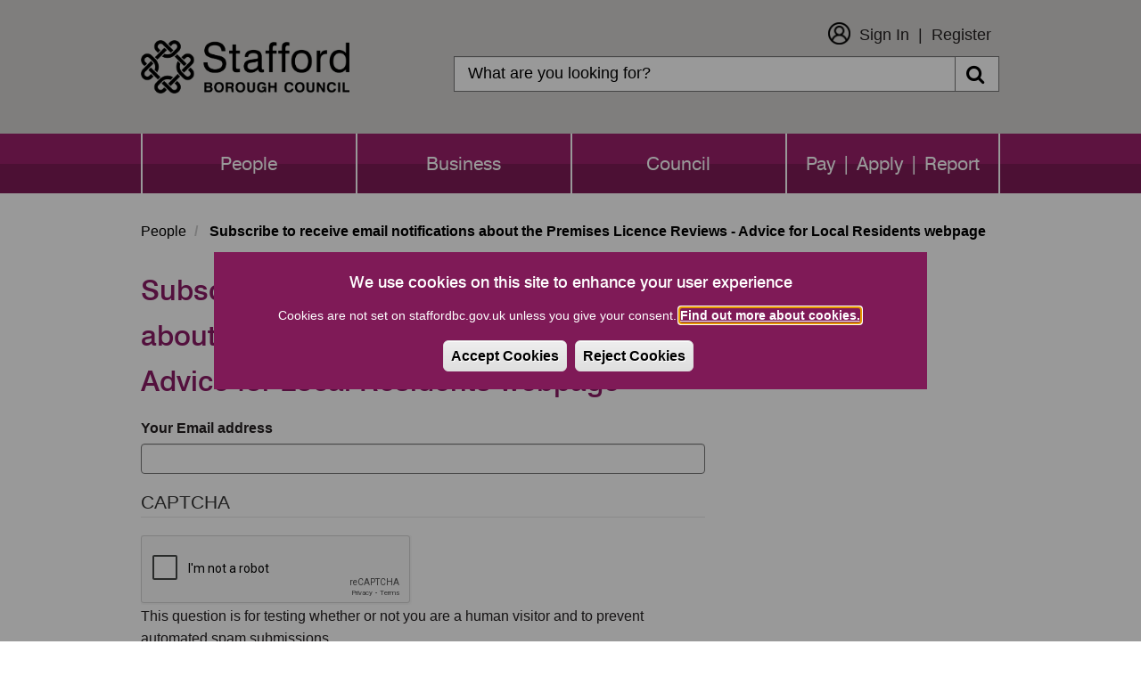

--- FILE ---
content_type: text/html; charset=UTF-8
request_url: https://staffordbc.gov.uk/subscribe?nid=381691
body_size: 6484
content:
<!DOCTYPE html>
<html lang="en" dir="ltr">
<head>
    <meta charset="utf-8" />
<script async src="https://www.googletagmanager.com/gtag/js?id=UA-18990069-1"></script>
<script>window.dataLayer = window.dataLayer || [];function gtag(){dataLayer.push(arguments)};gtag("js", new Date());gtag("set", "developer_id.dMDhkMT", true);function deleteGCookie(name) {
  document.cookie = name+'=; Max-Age=-99999999; path=/; domain=.staffordbc.gov.uk';  
}

function getCookieValue(name) 
    {
      const regex = new RegExp(`(^| )${name}=([^;]+)`)
      const match = document.cookie.match(regex)
      if (match) {
        return match[2]
      }
   }
var c= getCookieValue('cookie-agreed');
if(c==2){gtag("config", "UA-18990069-1", {"groups":"default","anonymize_ip":true,"page_placeholder":"PLACEHOLDER_page_path","allow_ad_personalization_signals":false});gtag("config", "G-3XDVFG1Q1V", {"groups":"default","page_placeholder":"PLACEHOLDER_page_location","allow_ad_personalization_signals":false});}
else{
window['ga-disable-UA-18990069-1'] = true;
deleteGCookie("_ga_3XDVFG1Q1V");
deleteGCookie("_ga");
deleteGCookie("_gid");
deleteGCookie("_gat_gtag_UA_18990069_1");
}</script>
<meta name="Generator" content="Drupal 10 (https://www.drupal.org)" />
<meta name="MobileOptimized" content="width" />
<meta name="HandheldFriendly" content="true" />
<meta name="viewport" content="width=device-width, initial-scale=1.0" />
<link rel="icon" href="/themes/stafford_borough_council/favicon.ico" type="image/vnd.microsoft.icon" />
<script src="/sites/default/files/eu_cookie_compliance/eu_cookie_compliance.script.js?t9cy61" defer></script>

        <title>Subscribe to receive email notifications about the  Premises Licence Reviews - Advice for Local Residents webpage | Stafford Borough Council</title>
        <link rel="stylesheet" media="all" href="/core/modules/system/css/components/align.module.css?t9cy61" />
<link rel="stylesheet" media="all" href="/core/modules/system/css/components/fieldgroup.module.css?t9cy61" />
<link rel="stylesheet" media="all" href="/core/modules/system/css/components/container-inline.module.css?t9cy61" />
<link rel="stylesheet" media="all" href="/core/modules/system/css/components/clearfix.module.css?t9cy61" />
<link rel="stylesheet" media="all" href="/core/modules/system/css/components/details.module.css?t9cy61" />
<link rel="stylesheet" media="all" href="/core/modules/system/css/components/hidden.module.css?t9cy61" />
<link rel="stylesheet" media="all" href="/core/modules/system/css/components/item-list.module.css?t9cy61" />
<link rel="stylesheet" media="all" href="/core/modules/system/css/components/js.module.css?t9cy61" />
<link rel="stylesheet" media="all" href="/core/modules/system/css/components/nowrap.module.css?t9cy61" />
<link rel="stylesheet" media="all" href="/core/modules/system/css/components/position-container.module.css?t9cy61" />
<link rel="stylesheet" media="all" href="/core/modules/system/css/components/reset-appearance.module.css?t9cy61" />
<link rel="stylesheet" media="all" href="/core/modules/system/css/components/resize.module.css?t9cy61" />
<link rel="stylesheet" media="all" href="/core/modules/system/css/components/system-status-counter.css?t9cy61" />
<link rel="stylesheet" media="all" href="/core/modules/system/css/components/system-status-report-counters.css?t9cy61" />
<link rel="stylesheet" media="all" href="/core/modules/system/css/components/system-status-report-general-info.css?t9cy61" />
<link rel="stylesheet" media="all" href="/core/modules/system/css/components/tablesort.module.css?t9cy61" />
<link rel="stylesheet" media="all" href="/modules/contrib/responsive_table_filter/css/responsive-table-filter.css?t9cy61" />
<link rel="stylesheet" media="all" href="/modules/contrib/eu_cookie_compliance/css/eu_cookie_compliance.bare.css?t9cy61" />
<link rel="stylesheet" media="all" href="/modules/contrib/captcha/css/captcha.css?t9cy61" />
<link rel="stylesheet" media="all" href="/modules/contrib/sitewide_alert/css/sitewide_alert.css?t9cy61" />
<link rel="stylesheet" media="all" href="/themes/stafford_borough_council/css/bootstrap.css?t9cy61" />
<link rel="stylesheet" media="all" href="/themes/stafford_borough_council/css/owl.carousel.css?t9cy61" />
<link rel="stylesheet" media="all" href="/themes/stafford_borough_council/css/bootstrap-datetimepicker.min.css?t9cy61" />
<link rel="stylesheet" media="all" href="/themes/stafford_borough_council/css/font-awesome.css?t9cy61" />
<link rel="stylesheet" media="all" href="https://maxcdn.bootstrapcdn.com/font-awesome/4.5.0/css/font-awesome.min.css" />
<link rel="stylesheet" media="all" href="/themes/stafford_borough_council/css/fonts.css?t9cy61" />
<link rel="stylesheet" media="all" href="/themes/stafford_borough_council/css/responsive.css?t9cy61" />
<link rel="stylesheet" media="all" href="/themes/stafford_borough_council/css/custom-twitter-block-styles.css?t9cy61" />
<link rel="stylesheet" media="all" href="/themes/stafford_borough_council/css/style.css?t9cy61" />

            <script src="https://www.google.com/recaptcha/api.js?hl=en&amp;render=explicit&amp;onload=drupalRecaptchaOnload" async defer></script>

                </head>
<body class="menu-people">
<section id="skip-content" aria-label="skip content" class="visually-hidden focusable" role="navigation">
    <a href="#main-content" aria-label="skip" class="visually-hidden focusable"> Skip to main content </a>
</section>
<div data-sitewide-alert role="banner"></div>
  <div class="dialog-off-canvas-main-canvas" data-off-canvas-main-canvas>
    <header>
    <div class="container sbc-container">
        <div class="row">
            <div class="col-sm-4">
                <div class="logo"><h1><a href="/"><img src="/themes/stafford_borough_council/logo.png"
                                                                     alt="Stafford Borough Council Logo"/></a></h1>
                </div>
            </div>
            <div class="col-sm-8 pull-right">
                <div class="customer_login">
                                            <nav role="navigation" aria-labelledby="block-stafford-borough-council-customerlogin-menu" id="block-stafford-borough-council-customerlogin">
            
  <h2 class="visually-hidden" id="block-stafford-borough-council-customerlogin-menu">Customer Login</h2>
  

        

  <ul data-region="navigation" class="menu menu-level-0">
                  
        <li class="menu-item">
          <a href="https://customers.staffordbc.gov.uk/login" target="_self">Sign In</a>
                                
  
  <div class="menu_link_content menu-link-contentcustomer-login view-mode-default menu-dropdown menu-dropdown-0 menu-type-default">
              
  <div class="field field--name-field-menu-image field--type-image field--label-above">
    <div class="field--label">Menu Image</div>
              <div class="field--item">  <img loading="lazy" src="/sites/default/files/2024-01/thumbnail_Icon_AW.png" width="206" height="206" alt="Sign In Icon" class="img-responsive" />

</div>
          </div>

      </div>



                  </li>
                      
        <li class="menu-item">
          <a href="https://customers.staffordbc.gov.uk/register" target="_self">Register</a>
                                
  
  <div class="menu_link_content menu-link-contentcustomer-login view-mode-default menu-dropdown menu-dropdown-0 menu-type-default">
              
      </div>



                  </li>
          </ul>


  </nav>

                                    </div>
                <div class="top_search">
                                            <div class="search-block-form block block-search block-search-form-block" data-drupal-selector="search-block-form" id="block-stafford-borough-council-search" role="search">
  
      <h2 class="visually-hidden">Search</h2>
    
      <form action="/search/node" method="get" id="search-block-form" accept-charset="UTF-8">
  <div class="form-item js-form-item form-type-search js-form-type-search form-item-keys js-form-item-keys form-no-label form-group">
      <label for="edit-keys" class="control-label sr-only">Search</label>
  
  
  <div class="input-group"><input title="Enter the terms you wish to search for." data-drupal-selector="edit-keys" class="form-search form-control" placeholder="Search" type="search" id="edit-keys" name="keys" value="" size="15" maxlength="128" /><span class="input-group-btn"><button type="submit" value="Search" class="button js-form-submit form-submit btn-primary btn icon-only"><span class="sr-only">Search</span><span class="icon fa fa-search" aria-hidden="true"></span></button></span></div>

  
  
      <div id="edit-keys--description" class="description help-block">
      Enter the terms you wish to search for.
    </div>
  </div>
<div class="form-actions form-group js-form-wrapper form-wrapper" data-drupal-selector="edit-actions" id="edit-actions"></div>

</form>

  </div>

                                    </div>
            </div>

            <div class="clear"></div>
        </div>

    </div>
    <div class="menu">
        <div class="container sbc-container">
                              <div class="region region-navigation">
    <nav  id="block-stafford-borough-council-main-menu"   id="block-stafford-borough-council-main-menu" aria-labelledby="block-stafford-borough-council-main-menu">
                        <h2 class="sr-only" id="block-stafford-borough-council-main-menu-menu">Main navigation</h2>

            

              <ul class="slimmenu">
                            <li>
        <a href="/" data-drupal-link-system-path="&lt;front&gt;">People</a>
                  </li>
                        <li>
        <a href="/business" data-drupal-link-system-path="node/1">Business</a>
                  </li>
                        <li>
        <a href="/council" data-drupal-link-system-path="node/2">Council</a>
                  </li>
                        <li>
        <a href="/pay-apply-report" data-drupal-link-system-path="node/3">Pay | Apply | Report</a>
                  </li>
        </ul>
  


    </nav>

  </div>

                    </div>
    </div>
</header>

<main id="main-content">
  <div class="container sbc-container">
      <div class="inner">
            <div class="region region-top-page">
        <ol class="breadcrumb">
          <li >
                  <a href="/">People</a>
              </li>
          <li  class="active">
                  Subscribe to receive email notifications about the  Premises Licence Reviews - Advice for Local Residents webpage
              </li>
      </ol>


  </div>

      </div>
  </div>
  <div class="container sbc-container">
      <div class="row">
          <div class="col-lg-8 col-md-8 col-sm-12">
                                              <div>
                                                <div class="highlighted">    <div data-drupal-messages-fallback class="hidden"></div>

</div>
                                        </div>
                                                <div class="region region-content">
      

  <h1 class="page-header">Subscribe to receive email notifications about the  Premises Licence Reviews - Advice for Local Residents webpage</h1>


  <form class="staffordbc-subscription-form" data-drupal-selector="staffordbc-subscription-form" action="/subscribe?nid=381691" method="post" id="staffordbc-subscription-form" accept-charset="UTF-8">
  <div class="form-item js-form-item form-type-textfield js-form-type-textfield form-item-your-email js-form-item-your-email form-group">
      <label for="edit-your-email" class="control-label">Your Email address</label>
  
  
  <input data-drupal-selector="edit-your-email" class="form-text form-control" type="text" id="edit-your-email" name="your_email" value="" size="60" maxlength="128" data-drupal-states="{&quot;visible&quot;:{&quot;input[name=\u0022want_to_be_contacted\u0022]&quot;:{&quot;value&quot;:1}},&quot;required&quot;:{&quot;input[name=\u0022want_to_be_contacted\u0022]&quot;:{&quot;value&quot;:1}}}" />

  
  
  </div>
<input data-drupal-selector="edit-nid" type="hidden" name="nid" value="381691" />

                    <fieldset  data-drupal-selector="edit-captcha" class="captcha captcha-type-challenge--recaptcha">
          <legend class="captcha__title js-form-required form-required">
            CAPTCHA
          </legend>
                  <div class="captcha__element">
            <input data-drupal-selector="edit-captcha-sid" type="hidden" name="captcha_sid" value="10097956" /><input data-drupal-selector="edit-captcha-token" type="hidden" name="captcha_token" value="6M6f9npj_wBfUzuvzQFvgPolgbo2eZSi9qRszEmXowY" /><input data-drupal-selector="edit-captcha-response" type="hidden" name="captcha_response" value="" /><div class="g-recaptcha" data-sitekey="6Le3QjMUAAAAAEolVxOdSi6PtnNx_g1bWqqFpNIU" data-theme="light" data-type="image"></div><input data-drupal-selector="edit-captcha-cacheable" type="hidden" name="captcha_cacheable" value="1" />
          </div>
                      <div class="captcha__description description">This question is for testing whether or not you are a human visitor and to prevent automated spam submissions.</div>
                          </fieldset>
            <button class="btn-primary btn-subscribe button js-form-submit form-submit btn-default btn" data-drupal-selector="edit-submit" type="submit" id="edit-submit" name="op" value="Subscribe">Subscribe</button><a class="related-links-box-wrapper unsub-link" href="/unsubscribe?nid=381691" data-drupal-selector="edit-redirect">If you wish to unsubscribe from this page then please click this link.</a>
<p class="related-links-box-wrapper sub-privacy-notice" data-drupal-selector="edit-subscription-privacy-notice">For details about how we use your information please go to <a href='https://www.staffordbc.gov.uk/PrivacyNotice' target='_blank'>Stafford Borough Council's Privacy Notices</a>.</p>
<input autocomplete="off" data-drupal-selector="form-5psez15a67tzfh6fkirrudxqx9-ovp4y3z-na13g1jw" type="hidden" name="form_build_id" value="form-5PSez15A67TzFH6FkIrRUdXQx9_ovp4y3Z_na13G1Jw" /><input data-drupal-selector="edit-staffordbc-subscription-form" type="hidden" name="form_id" value="staffordbc_subscription_form" />
</form>


  </div>

                        </div>
          <div class="col-lg-4 col-md-4 col-sm-12">
              
                        </div>
      </div>


      <div class="row">
          <div class="rating col-md-12">
              <div class="row">
                  <div class="col-sm-6">

                  </div>
                                    <div class="clearfix"></div>
              </div>
          </div>
      </div>

            <div class="row">
          <div class="rating col-md-12">
                                          <div class="region region-bottom-page">
    <div class="">
    <div class="block block-views " id="block-aztoolblock" >
                    <h3>A to Z of Services</h3>
                            <div class="rating"><ul class="a_z"><li><a href="https://staffordbc.gov.uk/a-z-of-services">A</a></li><li><a href="https://staffordbc.gov.uk/a-z-of-services/b">B</a></li><li><a href="https://staffordbc.gov.uk/a-z-of-services/c">C</a></li><li><a href="https://staffordbc.gov.uk/a-z-of-services/d">D</a></li><li><a href="https://staffordbc.gov.uk/a-z-of-services/e">E</a></li><li><a href="https://staffordbc.gov.uk/a-z-of-services/f">F</a></li><li><a href="https://staffordbc.gov.uk/a-z-of-services/g">G</a></li><li><a href="https://staffordbc.gov.uk/a-z-of-services/h">H</a></li><li><a href="https://staffordbc.gov.uk/a-z-of-services/i">I</a></li><li><a href="https://staffordbc.gov.uk/a-z-of-services/j">J</a></li><li><a href="https://staffordbc.gov.uk/a-z-of-services/k">K</a></li><li><a href="https://staffordbc.gov.uk/a-z-of-services/l">L</a></li><li><a href="https://staffordbc.gov.uk/a-z-of-services/m">M</a></li><li><a href="https://staffordbc.gov.uk/a-z-of-services/n">N</a></li><li><a href="https://staffordbc.gov.uk/a-z-of-services/o">O</a></li><li><a href="https://staffordbc.gov.uk/a-z-of-services/p">P</a></li><li class="a_z_empty"><span class="disabled">Q</span></li><li><a href="https://staffordbc.gov.uk/a-z-of-services/r">R</a></li><li><a href="https://staffordbc.gov.uk/a-z-of-services/s">S</a></li><li><a href="https://staffordbc.gov.uk/a-z-of-services/t">T</a></li><li><a href="https://staffordbc.gov.uk/a-z-of-services/u">U</a></li><li><a href="https://staffordbc.gov.uk/a-z-of-services/v">V</a></li><li><a href="https://staffordbc.gov.uk/a-z-of-services/w">W</a></li><li class="a_z_empty"><span class="disabled">X</span></li><li><a href="https://staffordbc.gov.uk/a-z-of-services/y">Y</a></li><li class="a_z_empty"><span class="disabled">Z</span></li></ul></div>
            </div>
</div>

  </div>

                            </div>
      </div>
      
  </div>
  </div>
</main>

<footer>
    <div class="container">
                                      <div class="region region-footer">
                         <h2 class="sr-only" id="block-stafford-borough-council-footer-menu">Footer menu</h2>
<nav  id="block-stafford-borough-council-footer"  id="block-stafford-borough-council-footer" aria-labelledby="block-stafford-borough-council-footer-menu"  id="block-stafford-borough-council-footer" aria-labelledby="block-stafford-borough-council-footer-menu" role="navigation">
   

            
        <ul>
                                                    <li class="expanded dropdown">
                <a href="/contact-us" data-drupal-link-system-path="node/161837">Contact</a>
                                    </li>
                                                <li class="expanded dropdown">
                <a href="/web-site-help" data-drupal-link-system-path="node/162139">Help</a>
                                    </li>
                                                <li class="expanded dropdown">
                <a href="/sitemap">Sitemap</a>
                                    </li>
                                                <li class="expanded dropdown">
                <a href="/copyright" data-drupal-link-system-path="node/162183">Copyright</a>
                                    </li>
                                                <li class="expanded dropdown">
                <a href="/information-about-cookies" data-drupal-link-system-path="node/162530">Privacy and Cookies</a>
                                    </li>
                                                <li class="expanded dropdown">
                <a href="https://www.staffordbc.gov.uk/website-accessibility-statement" title="Stafford Borough Council&#039;s Accessibility Statement">Accessibility</a>
                                    </li>
            </ul>
        


    <!-- Global site tag (gtag.js) - Google Analytics -->

    </nav>
<div class="block block-views " id="block-addresscontent">
  
    
      
            <div class="field field--name-body field--type-text-with-summary field--label-hidden field--item"><div>
<ul>
	<li><span>Civic Centre</span></li>
	<li><span>Riverside</span></li>
	<li><span>Stafford</span></li>
	<li><span>ST16 3AQ</span></li>
	<li class="footer-call"><span>01785 619 000</span></li>
	<li><a href="mailto:info@staffordbc.gov.uk">info@staffordbc.gov.uk</a></li>
	<li><a href="https://www.facebook.com/StaffordBCouncil/" aria-label="Facebook" span><em class="fa fa-facebook-f"></em></a></li>
	<li><a aria-label="X (Formerly known as Twitter" href="https://twitter.com/staffordbc"><img style="filter:invert(1)" alt data-entity-type="file" data-entity-uuid="b51106fb-3889-430f-bd6a-5b88feb55f37" src="/sites/default/files/pictures/x-twitter.svg"></a></li>
</ul>
</div>
</div>
      
  </div>

  </div>

                        </div>
</footer>

  </div>


<script type="application/json" data-drupal-selector="drupal-settings-json">{"path":{"baseUrl":"\/","pathPrefix":"","currentPath":"subscribe","currentPathIsAdmin":false,"isFront":false,"currentLanguage":"en","currentQuery":{"nid":"381691"}},"pluralDelimiter":"\u0003","suppressDeprecationErrors":true,"data":{"staffordbc":{"excludeList":"","newWindowBool":0,"externalPopupBool":0,"externalPopupText":""}},"google_analytics":{"account":"UA-18990069-1","trackOutbound":true,"trackMailto":true,"trackTel":true,"trackDownload":true,"trackDownloadExtensions":"7z|aac|arc|arj|asf|asx|avi|bin|csv|doc(x|m)?|dot(x|m)?|exe|flv|gif|gz|gzip|hqx|jar|jpe?g|js|mp(2|3|4|e?g)|mov(ie)?|msi|msp|pdf|phps|png|ppt(x|m)?|pot(x|m)?|pps(x|m)?|ppam|sld(x|m)?|thmx|qtm?|ra(m|r)?|sea|sit|tar|tgz|torrent|txt|wav|wma|wmv|wpd|xls(x|m|b)?|xlt(x|m)|xlam|xml|z|zip"},"eu_cookie_compliance":{"cookie_policy_version":"1.0.0","popup_enabled":true,"popup_agreed_enabled":false,"popup_hide_agreed":false,"popup_clicking_confirmation":false,"popup_scrolling_confirmation":false,"popup_html_info":"\u003Cdiv  class=\u0022eu-cookie-compliance-banner eu-cookie-compliance-banner-info eu-cookie-compliance-banner--opt-in\u0022\u003E\n  \u003Cdiv class=\u0022popup-content info eu-cookie-compliance-content\u0022\u003E\n        \u003Cdiv id=\u0022popup-text\u0022 class=\u0022eu-cookie-compliance-message\u0022 role=\u0022document\u0022\u003E\n      \u003Ch1\u003EWe use cookies on this site to enhance your user experience\u003C\/h1\u003E\u003Cp\u003ECookies are not set on staffordbc.gov.uk unless you give your consent. \u003Ca href=\u0022https:\/\/www.staffordbc.gov.uk\/information-about-cookies\u0022\u003EFind out more about cookies.\u003C\/a\u003E\u003C\/p\u003E\u003Cp\u003E\u0026nbsp;\u003C\/p\u003E\n          \u003C\/div\u003E\n\n    \n    \u003Cdiv id=\u0022popup-buttons\u0022 class=\u0022eu-cookie-compliance-buttons\u0022\u003E\n            \u003Cbutton type=\u0022button\u0022 class=\u0022agree-button eu-cookie-compliance-secondary-button\u0022\u003EAccept Cookies\u003C\/button\u003E\n              \u003Cbutton type=\u0022button\u0022 class=\u0022decline-button eu-cookie-compliance-default-button\u0022\u003EReject Cookies\u003C\/button\u003E\n          \u003C\/div\u003E\n  \u003C\/div\u003E\n\u003C\/div\u003E","use_mobile_message":false,"mobile_popup_html_info":"\u003Cdiv  class=\u0022eu-cookie-compliance-banner eu-cookie-compliance-banner-info eu-cookie-compliance-banner--opt-in\u0022\u003E\n  \u003Cdiv class=\u0022popup-content info eu-cookie-compliance-content\u0022\u003E\n        \u003Cdiv id=\u0022popup-text\u0022 class=\u0022eu-cookie-compliance-message\u0022 role=\u0022document\u0022\u003E\n      \n          \u003C\/div\u003E\n\n    \n    \u003Cdiv id=\u0022popup-buttons\u0022 class=\u0022eu-cookie-compliance-buttons\u0022\u003E\n            \u003Cbutton type=\u0022button\u0022 class=\u0022agree-button eu-cookie-compliance-secondary-button\u0022\u003EAccept Cookies\u003C\/button\u003E\n              \u003Cbutton type=\u0022button\u0022 class=\u0022decline-button eu-cookie-compliance-default-button\u0022\u003EReject Cookies\u003C\/button\u003E\n          \u003C\/div\u003E\n  \u003C\/div\u003E\n\u003C\/div\u003E","mobile_breakpoint":768,"popup_html_agreed":false,"popup_use_bare_css":true,"popup_height":"auto","popup_width":"100%","popup_delay":0,"popup_link":"https:\/\/www.staffordbc.gov.uk\/information-about-cookies","popup_link_new_window":true,"popup_position":false,"fixed_top_position":false,"popup_language":"en","store_consent":false,"better_support_for_screen_readers":true,"cookie_name":"","reload_page":false,"domain":"","domain_all_sites":false,"popup_eu_only":false,"popup_eu_only_js":false,"cookie_lifetime":100,"cookie_session":1,"set_cookie_session_zero_on_disagree":0,"disagree_do_not_show_popup":false,"method":"opt_in","automatic_cookies_removal":true,"allowed_cookies":"","withdraw_markup":"\u003Cbutton type=\u0022button\u0022 class=\u0022eu-cookie-withdraw-tab\u0022\u003EPrivacy Settings\u003C\/button\u003E\n\u003Cdiv class=\u0022eu-cookie-withdraw-banner\u0022\u003E\n  \u003Cdiv class=\u0022popup-content info eu-cookie-compliance-content\u0022\u003E\n    \u003Cdiv id=\u0022popup-text\u0022 class=\u0022eu-cookie-compliance-message\u0022 role=\u0022document\u0022\u003E\n      \u003Ch1\u003EWe use cookies on this site to enhance your user experience\u003C\/h1\u003E\u003Cp\u003EYou have given your consent for us to set cookies. \u003Ca href=\u0022https:\/\/www.staffordbc.gov.uk\/information-about-cookies\u0022\u003EInformation About Cookies\u003C\/a\u003E\u003C\/p\u003E\n    \u003C\/div\u003E\n    \u003Cdiv id=\u0022popup-buttons\u0022 class=\u0022eu-cookie-compliance-buttons\u0022\u003E\n      \u003Cbutton type=\u0022button\u0022 class=\u0022eu-cookie-withdraw-button \u0022\u003EWithdraw consent\u003C\/button\u003E\n    \u003C\/div\u003E\n  \u003C\/div\u003E\n\u003C\/div\u003E","withdraw_enabled":true,"reload_options":0,"reload_routes_list":"","withdraw_button_on_info_popup":false,"cookie_categories":[],"cookie_categories_details":[],"enable_save_preferences_button":true,"cookie_value_disagreed":"0","cookie_value_agreed_show_thank_you":"1","cookie_value_agreed":"2","containing_element":"body","settings_tab_enabled":false,"olivero_primary_button_classes":"","olivero_secondary_button_classes":"","close_button_action":"close_banner","open_by_default":true,"modules_allow_popup":true,"hide_the_banner":false,"geoip_match":true,"unverified_scripts":["\/themes\/stafford_borough_council\/js\/cookies.js"]},"bootstrap":{"forms_has_error_value_toggle":1,"popover_enabled":1,"popover_animation":1,"popover_auto_close":1,"popover_container":"body","popover_content":"","popover_delay":"0","popover_html":0,"popover_placement":"right","popover_selector":"","popover_title":"","popover_trigger":"click","tooltip_enabled":1,"tooltip_animation":1,"tooltip_container":"body","tooltip_delay":"0","tooltip_html":0,"tooltip_placement":"auto left","tooltip_selector":"","tooltip_trigger":"hover"},"ajaxTrustedUrl":{"form_action_p_pvdeGsVG5zNF_XLGPTvYSKCf43t8qZYSwcfZl2uzM":true,"\/search\/node":true},"sitewideAlert":{"refreshInterval":15000,"automaticRefresh":true},"user":{"uid":0,"permissionsHash":"eff7c2900a46dc7afb5d2414d8ee1ed2016d23d8e2546d1058e705a4d8f4ba5c"}}</script>
<script src="/core/assets/vendor/jquery/jquery.min.js?v=3.7.1"></script>
<script src="/core/assets/vendor/underscore/underscore-min.js?v=1.13.7"></script>
<script src="/core/assets/vendor/once/once.min.js?v=1.0.1"></script>
<script src="/core/misc/drupalSettingsLoader.js?v=10.5.6"></script>
<script src="/core/misc/drupal.js?v=10.5.6"></script>
<script src="/core/misc/drupal.init.js?v=10.5.6"></script>
<script src="/themes/contrib/bootstrap/js/bootstrap-pre-init.js?t9cy61"></script>
<script src="/themes/contrib/bootstrap/js/drupal.bootstrap.js?t9cy61"></script>
<script src="/themes/contrib/bootstrap/js/attributes.js?t9cy61"></script>
<script src="/themes/contrib/bootstrap/js/theme.js?t9cy61"></script>
<script src="/themes/contrib/bootstrap/js/popover.js?t9cy61"></script>
<script src="/themes/contrib/bootstrap/js/tooltip.js?t9cy61"></script>
<script src="/core/misc/states.js?v=10.5.6"></script>
<script src="/themes/contrib/bootstrap/js/misc/states.js?t9cy61"></script>
<script src="/modules/contrib/eu_cookie_compliance/js/eu_cookie_compliance.min.js?t9cy61"></script>
<script src="/modules/contrib/google_analytics/js/google_analytics.js?v=10.5.6"></script>
<script src="/modules/contrib/recaptcha/js/recaptcha.js?t9cy61"></script>
<script src="/modules/contrib/sitewide_alert/js/init.js?v=10.5.6"></script>
<script src="/themes/stafford_borough_council/bootstrap/js/affix.js?t9cy61"></script>
<script src="/themes/stafford_borough_council/bootstrap/js/alert.js?t9cy61"></script>
<script src="/themes/stafford_borough_council/bootstrap/js/button.js?t9cy61"></script>
<script src="/themes/stafford_borough_council/bootstrap/js/carousel.js?t9cy61"></script>
<script src="/themes/stafford_borough_council/bootstrap/js/collapse.js?t9cy61"></script>
<script src="/themes/stafford_borough_council/bootstrap/js/dropdown.js?t9cy61"></script>
<script src="/themes/stafford_borough_council/bootstrap/js/modal.js?t9cy61"></script>
<script src="/themes/stafford_borough_council/bootstrap/js/tooltip.js?t9cy61"></script>
<script src="/themes/stafford_borough_council/bootstrap/js/popover.js?t9cy61"></script>
<script src="/themes/stafford_borough_council/bootstrap/js/scrollspy.js?t9cy61"></script>
<script src="/themes/stafford_borough_council/bootstrap/js/tab.js?t9cy61"></script>
<script src="/themes/stafford_borough_council/bootstrap/js/transition.js?t9cy61"></script>
<script src="/themes/stafford_borough_council/js/moment.min.js?t9cy61"></script>
<script src="/themes/stafford_borough_council/js/bootstrap.js?t9cy61"></script>
<script src="/themes/stafford_borough_council/js/jquery.matchHeight.js?t9cy61"></script>
<script src="/themes/stafford_borough_council/js/jquery.slimmenu.js?t9cy61"></script>
<script src="/themes/stafford_borough_council/js/owl.carousel.js?t9cy61"></script>
<script src="/themes/stafford_borough_council/js/bootstrap-datetimepicker.min.js?t9cy61"></script>
<script src="/themes/stafford_borough_council/js/preventDoubleSubmission.js?t9cy61"></script>
<script src="/themes/stafford_borough_council/js/customize-twitter-1.1.js?t9cy61"></script>
<script src="/themes/stafford_borough_council/js/customize-twitter-1.1.min.js?t9cy61"></script>
<script src="/themes/stafford_borough_council/js/custom-twitter.js?t9cy61"></script>
<script src="/themes/stafford_borough_council/js/event_date_filter.js?t9cy61"></script>
<script src="/themes/stafford_borough_council/js/theme.js?t9cy61"></script>
<script src="/themes/stafford_borough_council/js/custom.js?t9cy61"></script>
<script src="/themes/stafford_borough_council/js/eu_cookie_focus_trap.js?t9cy61"></script>

</body>
</html>


--- FILE ---
content_type: text/html; charset=utf-8
request_url: https://www.google.com/recaptcha/api2/anchor?ar=1&k=6Le3QjMUAAAAAEolVxOdSi6PtnNx_g1bWqqFpNIU&co=aHR0cHM6Ly9zdGFmZm9yZGJjLmdvdi51azo0NDM.&hl=en&type=image&v=PoyoqOPhxBO7pBk68S4YbpHZ&theme=light&size=normal&anchor-ms=20000&execute-ms=30000&cb=ejfhgpigrbj6
body_size: 49525
content:
<!DOCTYPE HTML><html dir="ltr" lang="en"><head><meta http-equiv="Content-Type" content="text/html; charset=UTF-8">
<meta http-equiv="X-UA-Compatible" content="IE=edge">
<title>reCAPTCHA</title>
<style type="text/css">
/* cyrillic-ext */
@font-face {
  font-family: 'Roboto';
  font-style: normal;
  font-weight: 400;
  font-stretch: 100%;
  src: url(//fonts.gstatic.com/s/roboto/v48/KFO7CnqEu92Fr1ME7kSn66aGLdTylUAMa3GUBHMdazTgWw.woff2) format('woff2');
  unicode-range: U+0460-052F, U+1C80-1C8A, U+20B4, U+2DE0-2DFF, U+A640-A69F, U+FE2E-FE2F;
}
/* cyrillic */
@font-face {
  font-family: 'Roboto';
  font-style: normal;
  font-weight: 400;
  font-stretch: 100%;
  src: url(//fonts.gstatic.com/s/roboto/v48/KFO7CnqEu92Fr1ME7kSn66aGLdTylUAMa3iUBHMdazTgWw.woff2) format('woff2');
  unicode-range: U+0301, U+0400-045F, U+0490-0491, U+04B0-04B1, U+2116;
}
/* greek-ext */
@font-face {
  font-family: 'Roboto';
  font-style: normal;
  font-weight: 400;
  font-stretch: 100%;
  src: url(//fonts.gstatic.com/s/roboto/v48/KFO7CnqEu92Fr1ME7kSn66aGLdTylUAMa3CUBHMdazTgWw.woff2) format('woff2');
  unicode-range: U+1F00-1FFF;
}
/* greek */
@font-face {
  font-family: 'Roboto';
  font-style: normal;
  font-weight: 400;
  font-stretch: 100%;
  src: url(//fonts.gstatic.com/s/roboto/v48/KFO7CnqEu92Fr1ME7kSn66aGLdTylUAMa3-UBHMdazTgWw.woff2) format('woff2');
  unicode-range: U+0370-0377, U+037A-037F, U+0384-038A, U+038C, U+038E-03A1, U+03A3-03FF;
}
/* math */
@font-face {
  font-family: 'Roboto';
  font-style: normal;
  font-weight: 400;
  font-stretch: 100%;
  src: url(//fonts.gstatic.com/s/roboto/v48/KFO7CnqEu92Fr1ME7kSn66aGLdTylUAMawCUBHMdazTgWw.woff2) format('woff2');
  unicode-range: U+0302-0303, U+0305, U+0307-0308, U+0310, U+0312, U+0315, U+031A, U+0326-0327, U+032C, U+032F-0330, U+0332-0333, U+0338, U+033A, U+0346, U+034D, U+0391-03A1, U+03A3-03A9, U+03B1-03C9, U+03D1, U+03D5-03D6, U+03F0-03F1, U+03F4-03F5, U+2016-2017, U+2034-2038, U+203C, U+2040, U+2043, U+2047, U+2050, U+2057, U+205F, U+2070-2071, U+2074-208E, U+2090-209C, U+20D0-20DC, U+20E1, U+20E5-20EF, U+2100-2112, U+2114-2115, U+2117-2121, U+2123-214F, U+2190, U+2192, U+2194-21AE, U+21B0-21E5, U+21F1-21F2, U+21F4-2211, U+2213-2214, U+2216-22FF, U+2308-230B, U+2310, U+2319, U+231C-2321, U+2336-237A, U+237C, U+2395, U+239B-23B7, U+23D0, U+23DC-23E1, U+2474-2475, U+25AF, U+25B3, U+25B7, U+25BD, U+25C1, U+25CA, U+25CC, U+25FB, U+266D-266F, U+27C0-27FF, U+2900-2AFF, U+2B0E-2B11, U+2B30-2B4C, U+2BFE, U+3030, U+FF5B, U+FF5D, U+1D400-1D7FF, U+1EE00-1EEFF;
}
/* symbols */
@font-face {
  font-family: 'Roboto';
  font-style: normal;
  font-weight: 400;
  font-stretch: 100%;
  src: url(//fonts.gstatic.com/s/roboto/v48/KFO7CnqEu92Fr1ME7kSn66aGLdTylUAMaxKUBHMdazTgWw.woff2) format('woff2');
  unicode-range: U+0001-000C, U+000E-001F, U+007F-009F, U+20DD-20E0, U+20E2-20E4, U+2150-218F, U+2190, U+2192, U+2194-2199, U+21AF, U+21E6-21F0, U+21F3, U+2218-2219, U+2299, U+22C4-22C6, U+2300-243F, U+2440-244A, U+2460-24FF, U+25A0-27BF, U+2800-28FF, U+2921-2922, U+2981, U+29BF, U+29EB, U+2B00-2BFF, U+4DC0-4DFF, U+FFF9-FFFB, U+10140-1018E, U+10190-1019C, U+101A0, U+101D0-101FD, U+102E0-102FB, U+10E60-10E7E, U+1D2C0-1D2D3, U+1D2E0-1D37F, U+1F000-1F0FF, U+1F100-1F1AD, U+1F1E6-1F1FF, U+1F30D-1F30F, U+1F315, U+1F31C, U+1F31E, U+1F320-1F32C, U+1F336, U+1F378, U+1F37D, U+1F382, U+1F393-1F39F, U+1F3A7-1F3A8, U+1F3AC-1F3AF, U+1F3C2, U+1F3C4-1F3C6, U+1F3CA-1F3CE, U+1F3D4-1F3E0, U+1F3ED, U+1F3F1-1F3F3, U+1F3F5-1F3F7, U+1F408, U+1F415, U+1F41F, U+1F426, U+1F43F, U+1F441-1F442, U+1F444, U+1F446-1F449, U+1F44C-1F44E, U+1F453, U+1F46A, U+1F47D, U+1F4A3, U+1F4B0, U+1F4B3, U+1F4B9, U+1F4BB, U+1F4BF, U+1F4C8-1F4CB, U+1F4D6, U+1F4DA, U+1F4DF, U+1F4E3-1F4E6, U+1F4EA-1F4ED, U+1F4F7, U+1F4F9-1F4FB, U+1F4FD-1F4FE, U+1F503, U+1F507-1F50B, U+1F50D, U+1F512-1F513, U+1F53E-1F54A, U+1F54F-1F5FA, U+1F610, U+1F650-1F67F, U+1F687, U+1F68D, U+1F691, U+1F694, U+1F698, U+1F6AD, U+1F6B2, U+1F6B9-1F6BA, U+1F6BC, U+1F6C6-1F6CF, U+1F6D3-1F6D7, U+1F6E0-1F6EA, U+1F6F0-1F6F3, U+1F6F7-1F6FC, U+1F700-1F7FF, U+1F800-1F80B, U+1F810-1F847, U+1F850-1F859, U+1F860-1F887, U+1F890-1F8AD, U+1F8B0-1F8BB, U+1F8C0-1F8C1, U+1F900-1F90B, U+1F93B, U+1F946, U+1F984, U+1F996, U+1F9E9, U+1FA00-1FA6F, U+1FA70-1FA7C, U+1FA80-1FA89, U+1FA8F-1FAC6, U+1FACE-1FADC, U+1FADF-1FAE9, U+1FAF0-1FAF8, U+1FB00-1FBFF;
}
/* vietnamese */
@font-face {
  font-family: 'Roboto';
  font-style: normal;
  font-weight: 400;
  font-stretch: 100%;
  src: url(//fonts.gstatic.com/s/roboto/v48/KFO7CnqEu92Fr1ME7kSn66aGLdTylUAMa3OUBHMdazTgWw.woff2) format('woff2');
  unicode-range: U+0102-0103, U+0110-0111, U+0128-0129, U+0168-0169, U+01A0-01A1, U+01AF-01B0, U+0300-0301, U+0303-0304, U+0308-0309, U+0323, U+0329, U+1EA0-1EF9, U+20AB;
}
/* latin-ext */
@font-face {
  font-family: 'Roboto';
  font-style: normal;
  font-weight: 400;
  font-stretch: 100%;
  src: url(//fonts.gstatic.com/s/roboto/v48/KFO7CnqEu92Fr1ME7kSn66aGLdTylUAMa3KUBHMdazTgWw.woff2) format('woff2');
  unicode-range: U+0100-02BA, U+02BD-02C5, U+02C7-02CC, U+02CE-02D7, U+02DD-02FF, U+0304, U+0308, U+0329, U+1D00-1DBF, U+1E00-1E9F, U+1EF2-1EFF, U+2020, U+20A0-20AB, U+20AD-20C0, U+2113, U+2C60-2C7F, U+A720-A7FF;
}
/* latin */
@font-face {
  font-family: 'Roboto';
  font-style: normal;
  font-weight: 400;
  font-stretch: 100%;
  src: url(//fonts.gstatic.com/s/roboto/v48/KFO7CnqEu92Fr1ME7kSn66aGLdTylUAMa3yUBHMdazQ.woff2) format('woff2');
  unicode-range: U+0000-00FF, U+0131, U+0152-0153, U+02BB-02BC, U+02C6, U+02DA, U+02DC, U+0304, U+0308, U+0329, U+2000-206F, U+20AC, U+2122, U+2191, U+2193, U+2212, U+2215, U+FEFF, U+FFFD;
}
/* cyrillic-ext */
@font-face {
  font-family: 'Roboto';
  font-style: normal;
  font-weight: 500;
  font-stretch: 100%;
  src: url(//fonts.gstatic.com/s/roboto/v48/KFO7CnqEu92Fr1ME7kSn66aGLdTylUAMa3GUBHMdazTgWw.woff2) format('woff2');
  unicode-range: U+0460-052F, U+1C80-1C8A, U+20B4, U+2DE0-2DFF, U+A640-A69F, U+FE2E-FE2F;
}
/* cyrillic */
@font-face {
  font-family: 'Roboto';
  font-style: normal;
  font-weight: 500;
  font-stretch: 100%;
  src: url(//fonts.gstatic.com/s/roboto/v48/KFO7CnqEu92Fr1ME7kSn66aGLdTylUAMa3iUBHMdazTgWw.woff2) format('woff2');
  unicode-range: U+0301, U+0400-045F, U+0490-0491, U+04B0-04B1, U+2116;
}
/* greek-ext */
@font-face {
  font-family: 'Roboto';
  font-style: normal;
  font-weight: 500;
  font-stretch: 100%;
  src: url(//fonts.gstatic.com/s/roboto/v48/KFO7CnqEu92Fr1ME7kSn66aGLdTylUAMa3CUBHMdazTgWw.woff2) format('woff2');
  unicode-range: U+1F00-1FFF;
}
/* greek */
@font-face {
  font-family: 'Roboto';
  font-style: normal;
  font-weight: 500;
  font-stretch: 100%;
  src: url(//fonts.gstatic.com/s/roboto/v48/KFO7CnqEu92Fr1ME7kSn66aGLdTylUAMa3-UBHMdazTgWw.woff2) format('woff2');
  unicode-range: U+0370-0377, U+037A-037F, U+0384-038A, U+038C, U+038E-03A1, U+03A3-03FF;
}
/* math */
@font-face {
  font-family: 'Roboto';
  font-style: normal;
  font-weight: 500;
  font-stretch: 100%;
  src: url(//fonts.gstatic.com/s/roboto/v48/KFO7CnqEu92Fr1ME7kSn66aGLdTylUAMawCUBHMdazTgWw.woff2) format('woff2');
  unicode-range: U+0302-0303, U+0305, U+0307-0308, U+0310, U+0312, U+0315, U+031A, U+0326-0327, U+032C, U+032F-0330, U+0332-0333, U+0338, U+033A, U+0346, U+034D, U+0391-03A1, U+03A3-03A9, U+03B1-03C9, U+03D1, U+03D5-03D6, U+03F0-03F1, U+03F4-03F5, U+2016-2017, U+2034-2038, U+203C, U+2040, U+2043, U+2047, U+2050, U+2057, U+205F, U+2070-2071, U+2074-208E, U+2090-209C, U+20D0-20DC, U+20E1, U+20E5-20EF, U+2100-2112, U+2114-2115, U+2117-2121, U+2123-214F, U+2190, U+2192, U+2194-21AE, U+21B0-21E5, U+21F1-21F2, U+21F4-2211, U+2213-2214, U+2216-22FF, U+2308-230B, U+2310, U+2319, U+231C-2321, U+2336-237A, U+237C, U+2395, U+239B-23B7, U+23D0, U+23DC-23E1, U+2474-2475, U+25AF, U+25B3, U+25B7, U+25BD, U+25C1, U+25CA, U+25CC, U+25FB, U+266D-266F, U+27C0-27FF, U+2900-2AFF, U+2B0E-2B11, U+2B30-2B4C, U+2BFE, U+3030, U+FF5B, U+FF5D, U+1D400-1D7FF, U+1EE00-1EEFF;
}
/* symbols */
@font-face {
  font-family: 'Roboto';
  font-style: normal;
  font-weight: 500;
  font-stretch: 100%;
  src: url(//fonts.gstatic.com/s/roboto/v48/KFO7CnqEu92Fr1ME7kSn66aGLdTylUAMaxKUBHMdazTgWw.woff2) format('woff2');
  unicode-range: U+0001-000C, U+000E-001F, U+007F-009F, U+20DD-20E0, U+20E2-20E4, U+2150-218F, U+2190, U+2192, U+2194-2199, U+21AF, U+21E6-21F0, U+21F3, U+2218-2219, U+2299, U+22C4-22C6, U+2300-243F, U+2440-244A, U+2460-24FF, U+25A0-27BF, U+2800-28FF, U+2921-2922, U+2981, U+29BF, U+29EB, U+2B00-2BFF, U+4DC0-4DFF, U+FFF9-FFFB, U+10140-1018E, U+10190-1019C, U+101A0, U+101D0-101FD, U+102E0-102FB, U+10E60-10E7E, U+1D2C0-1D2D3, U+1D2E0-1D37F, U+1F000-1F0FF, U+1F100-1F1AD, U+1F1E6-1F1FF, U+1F30D-1F30F, U+1F315, U+1F31C, U+1F31E, U+1F320-1F32C, U+1F336, U+1F378, U+1F37D, U+1F382, U+1F393-1F39F, U+1F3A7-1F3A8, U+1F3AC-1F3AF, U+1F3C2, U+1F3C4-1F3C6, U+1F3CA-1F3CE, U+1F3D4-1F3E0, U+1F3ED, U+1F3F1-1F3F3, U+1F3F5-1F3F7, U+1F408, U+1F415, U+1F41F, U+1F426, U+1F43F, U+1F441-1F442, U+1F444, U+1F446-1F449, U+1F44C-1F44E, U+1F453, U+1F46A, U+1F47D, U+1F4A3, U+1F4B0, U+1F4B3, U+1F4B9, U+1F4BB, U+1F4BF, U+1F4C8-1F4CB, U+1F4D6, U+1F4DA, U+1F4DF, U+1F4E3-1F4E6, U+1F4EA-1F4ED, U+1F4F7, U+1F4F9-1F4FB, U+1F4FD-1F4FE, U+1F503, U+1F507-1F50B, U+1F50D, U+1F512-1F513, U+1F53E-1F54A, U+1F54F-1F5FA, U+1F610, U+1F650-1F67F, U+1F687, U+1F68D, U+1F691, U+1F694, U+1F698, U+1F6AD, U+1F6B2, U+1F6B9-1F6BA, U+1F6BC, U+1F6C6-1F6CF, U+1F6D3-1F6D7, U+1F6E0-1F6EA, U+1F6F0-1F6F3, U+1F6F7-1F6FC, U+1F700-1F7FF, U+1F800-1F80B, U+1F810-1F847, U+1F850-1F859, U+1F860-1F887, U+1F890-1F8AD, U+1F8B0-1F8BB, U+1F8C0-1F8C1, U+1F900-1F90B, U+1F93B, U+1F946, U+1F984, U+1F996, U+1F9E9, U+1FA00-1FA6F, U+1FA70-1FA7C, U+1FA80-1FA89, U+1FA8F-1FAC6, U+1FACE-1FADC, U+1FADF-1FAE9, U+1FAF0-1FAF8, U+1FB00-1FBFF;
}
/* vietnamese */
@font-face {
  font-family: 'Roboto';
  font-style: normal;
  font-weight: 500;
  font-stretch: 100%;
  src: url(//fonts.gstatic.com/s/roboto/v48/KFO7CnqEu92Fr1ME7kSn66aGLdTylUAMa3OUBHMdazTgWw.woff2) format('woff2');
  unicode-range: U+0102-0103, U+0110-0111, U+0128-0129, U+0168-0169, U+01A0-01A1, U+01AF-01B0, U+0300-0301, U+0303-0304, U+0308-0309, U+0323, U+0329, U+1EA0-1EF9, U+20AB;
}
/* latin-ext */
@font-face {
  font-family: 'Roboto';
  font-style: normal;
  font-weight: 500;
  font-stretch: 100%;
  src: url(//fonts.gstatic.com/s/roboto/v48/KFO7CnqEu92Fr1ME7kSn66aGLdTylUAMa3KUBHMdazTgWw.woff2) format('woff2');
  unicode-range: U+0100-02BA, U+02BD-02C5, U+02C7-02CC, U+02CE-02D7, U+02DD-02FF, U+0304, U+0308, U+0329, U+1D00-1DBF, U+1E00-1E9F, U+1EF2-1EFF, U+2020, U+20A0-20AB, U+20AD-20C0, U+2113, U+2C60-2C7F, U+A720-A7FF;
}
/* latin */
@font-face {
  font-family: 'Roboto';
  font-style: normal;
  font-weight: 500;
  font-stretch: 100%;
  src: url(//fonts.gstatic.com/s/roboto/v48/KFO7CnqEu92Fr1ME7kSn66aGLdTylUAMa3yUBHMdazQ.woff2) format('woff2');
  unicode-range: U+0000-00FF, U+0131, U+0152-0153, U+02BB-02BC, U+02C6, U+02DA, U+02DC, U+0304, U+0308, U+0329, U+2000-206F, U+20AC, U+2122, U+2191, U+2193, U+2212, U+2215, U+FEFF, U+FFFD;
}
/* cyrillic-ext */
@font-face {
  font-family: 'Roboto';
  font-style: normal;
  font-weight: 900;
  font-stretch: 100%;
  src: url(//fonts.gstatic.com/s/roboto/v48/KFO7CnqEu92Fr1ME7kSn66aGLdTylUAMa3GUBHMdazTgWw.woff2) format('woff2');
  unicode-range: U+0460-052F, U+1C80-1C8A, U+20B4, U+2DE0-2DFF, U+A640-A69F, U+FE2E-FE2F;
}
/* cyrillic */
@font-face {
  font-family: 'Roboto';
  font-style: normal;
  font-weight: 900;
  font-stretch: 100%;
  src: url(//fonts.gstatic.com/s/roboto/v48/KFO7CnqEu92Fr1ME7kSn66aGLdTylUAMa3iUBHMdazTgWw.woff2) format('woff2');
  unicode-range: U+0301, U+0400-045F, U+0490-0491, U+04B0-04B1, U+2116;
}
/* greek-ext */
@font-face {
  font-family: 'Roboto';
  font-style: normal;
  font-weight: 900;
  font-stretch: 100%;
  src: url(//fonts.gstatic.com/s/roboto/v48/KFO7CnqEu92Fr1ME7kSn66aGLdTylUAMa3CUBHMdazTgWw.woff2) format('woff2');
  unicode-range: U+1F00-1FFF;
}
/* greek */
@font-face {
  font-family: 'Roboto';
  font-style: normal;
  font-weight: 900;
  font-stretch: 100%;
  src: url(//fonts.gstatic.com/s/roboto/v48/KFO7CnqEu92Fr1ME7kSn66aGLdTylUAMa3-UBHMdazTgWw.woff2) format('woff2');
  unicode-range: U+0370-0377, U+037A-037F, U+0384-038A, U+038C, U+038E-03A1, U+03A3-03FF;
}
/* math */
@font-face {
  font-family: 'Roboto';
  font-style: normal;
  font-weight: 900;
  font-stretch: 100%;
  src: url(//fonts.gstatic.com/s/roboto/v48/KFO7CnqEu92Fr1ME7kSn66aGLdTylUAMawCUBHMdazTgWw.woff2) format('woff2');
  unicode-range: U+0302-0303, U+0305, U+0307-0308, U+0310, U+0312, U+0315, U+031A, U+0326-0327, U+032C, U+032F-0330, U+0332-0333, U+0338, U+033A, U+0346, U+034D, U+0391-03A1, U+03A3-03A9, U+03B1-03C9, U+03D1, U+03D5-03D6, U+03F0-03F1, U+03F4-03F5, U+2016-2017, U+2034-2038, U+203C, U+2040, U+2043, U+2047, U+2050, U+2057, U+205F, U+2070-2071, U+2074-208E, U+2090-209C, U+20D0-20DC, U+20E1, U+20E5-20EF, U+2100-2112, U+2114-2115, U+2117-2121, U+2123-214F, U+2190, U+2192, U+2194-21AE, U+21B0-21E5, U+21F1-21F2, U+21F4-2211, U+2213-2214, U+2216-22FF, U+2308-230B, U+2310, U+2319, U+231C-2321, U+2336-237A, U+237C, U+2395, U+239B-23B7, U+23D0, U+23DC-23E1, U+2474-2475, U+25AF, U+25B3, U+25B7, U+25BD, U+25C1, U+25CA, U+25CC, U+25FB, U+266D-266F, U+27C0-27FF, U+2900-2AFF, U+2B0E-2B11, U+2B30-2B4C, U+2BFE, U+3030, U+FF5B, U+FF5D, U+1D400-1D7FF, U+1EE00-1EEFF;
}
/* symbols */
@font-face {
  font-family: 'Roboto';
  font-style: normal;
  font-weight: 900;
  font-stretch: 100%;
  src: url(//fonts.gstatic.com/s/roboto/v48/KFO7CnqEu92Fr1ME7kSn66aGLdTylUAMaxKUBHMdazTgWw.woff2) format('woff2');
  unicode-range: U+0001-000C, U+000E-001F, U+007F-009F, U+20DD-20E0, U+20E2-20E4, U+2150-218F, U+2190, U+2192, U+2194-2199, U+21AF, U+21E6-21F0, U+21F3, U+2218-2219, U+2299, U+22C4-22C6, U+2300-243F, U+2440-244A, U+2460-24FF, U+25A0-27BF, U+2800-28FF, U+2921-2922, U+2981, U+29BF, U+29EB, U+2B00-2BFF, U+4DC0-4DFF, U+FFF9-FFFB, U+10140-1018E, U+10190-1019C, U+101A0, U+101D0-101FD, U+102E0-102FB, U+10E60-10E7E, U+1D2C0-1D2D3, U+1D2E0-1D37F, U+1F000-1F0FF, U+1F100-1F1AD, U+1F1E6-1F1FF, U+1F30D-1F30F, U+1F315, U+1F31C, U+1F31E, U+1F320-1F32C, U+1F336, U+1F378, U+1F37D, U+1F382, U+1F393-1F39F, U+1F3A7-1F3A8, U+1F3AC-1F3AF, U+1F3C2, U+1F3C4-1F3C6, U+1F3CA-1F3CE, U+1F3D4-1F3E0, U+1F3ED, U+1F3F1-1F3F3, U+1F3F5-1F3F7, U+1F408, U+1F415, U+1F41F, U+1F426, U+1F43F, U+1F441-1F442, U+1F444, U+1F446-1F449, U+1F44C-1F44E, U+1F453, U+1F46A, U+1F47D, U+1F4A3, U+1F4B0, U+1F4B3, U+1F4B9, U+1F4BB, U+1F4BF, U+1F4C8-1F4CB, U+1F4D6, U+1F4DA, U+1F4DF, U+1F4E3-1F4E6, U+1F4EA-1F4ED, U+1F4F7, U+1F4F9-1F4FB, U+1F4FD-1F4FE, U+1F503, U+1F507-1F50B, U+1F50D, U+1F512-1F513, U+1F53E-1F54A, U+1F54F-1F5FA, U+1F610, U+1F650-1F67F, U+1F687, U+1F68D, U+1F691, U+1F694, U+1F698, U+1F6AD, U+1F6B2, U+1F6B9-1F6BA, U+1F6BC, U+1F6C6-1F6CF, U+1F6D3-1F6D7, U+1F6E0-1F6EA, U+1F6F0-1F6F3, U+1F6F7-1F6FC, U+1F700-1F7FF, U+1F800-1F80B, U+1F810-1F847, U+1F850-1F859, U+1F860-1F887, U+1F890-1F8AD, U+1F8B0-1F8BB, U+1F8C0-1F8C1, U+1F900-1F90B, U+1F93B, U+1F946, U+1F984, U+1F996, U+1F9E9, U+1FA00-1FA6F, U+1FA70-1FA7C, U+1FA80-1FA89, U+1FA8F-1FAC6, U+1FACE-1FADC, U+1FADF-1FAE9, U+1FAF0-1FAF8, U+1FB00-1FBFF;
}
/* vietnamese */
@font-face {
  font-family: 'Roboto';
  font-style: normal;
  font-weight: 900;
  font-stretch: 100%;
  src: url(//fonts.gstatic.com/s/roboto/v48/KFO7CnqEu92Fr1ME7kSn66aGLdTylUAMa3OUBHMdazTgWw.woff2) format('woff2');
  unicode-range: U+0102-0103, U+0110-0111, U+0128-0129, U+0168-0169, U+01A0-01A1, U+01AF-01B0, U+0300-0301, U+0303-0304, U+0308-0309, U+0323, U+0329, U+1EA0-1EF9, U+20AB;
}
/* latin-ext */
@font-face {
  font-family: 'Roboto';
  font-style: normal;
  font-weight: 900;
  font-stretch: 100%;
  src: url(//fonts.gstatic.com/s/roboto/v48/KFO7CnqEu92Fr1ME7kSn66aGLdTylUAMa3KUBHMdazTgWw.woff2) format('woff2');
  unicode-range: U+0100-02BA, U+02BD-02C5, U+02C7-02CC, U+02CE-02D7, U+02DD-02FF, U+0304, U+0308, U+0329, U+1D00-1DBF, U+1E00-1E9F, U+1EF2-1EFF, U+2020, U+20A0-20AB, U+20AD-20C0, U+2113, U+2C60-2C7F, U+A720-A7FF;
}
/* latin */
@font-face {
  font-family: 'Roboto';
  font-style: normal;
  font-weight: 900;
  font-stretch: 100%;
  src: url(//fonts.gstatic.com/s/roboto/v48/KFO7CnqEu92Fr1ME7kSn66aGLdTylUAMa3yUBHMdazQ.woff2) format('woff2');
  unicode-range: U+0000-00FF, U+0131, U+0152-0153, U+02BB-02BC, U+02C6, U+02DA, U+02DC, U+0304, U+0308, U+0329, U+2000-206F, U+20AC, U+2122, U+2191, U+2193, U+2212, U+2215, U+FEFF, U+FFFD;
}

</style>
<link rel="stylesheet" type="text/css" href="https://www.gstatic.com/recaptcha/releases/PoyoqOPhxBO7pBk68S4YbpHZ/styles__ltr.css">
<script nonce="P4xt1PNGqX8yOwCorgyppQ" type="text/javascript">window['__recaptcha_api'] = 'https://www.google.com/recaptcha/api2/';</script>
<script type="text/javascript" src="https://www.gstatic.com/recaptcha/releases/PoyoqOPhxBO7pBk68S4YbpHZ/recaptcha__en.js" nonce="P4xt1PNGqX8yOwCorgyppQ">
      
    </script></head>
<body><div id="rc-anchor-alert" class="rc-anchor-alert"></div>
<input type="hidden" id="recaptcha-token" value="[base64]">
<script type="text/javascript" nonce="P4xt1PNGqX8yOwCorgyppQ">
      recaptcha.anchor.Main.init("[\x22ainput\x22,[\x22bgdata\x22,\x22\x22,\[base64]/[base64]/[base64]/[base64]/[base64]/UltsKytdPUU6KEU8MjA0OD9SW2wrK109RT4+NnwxOTI6KChFJjY0NTEyKT09NTUyOTYmJk0rMTxjLmxlbmd0aCYmKGMuY2hhckNvZGVBdChNKzEpJjY0NTEyKT09NTYzMjA/[base64]/[base64]/[base64]/[base64]/[base64]/[base64]/[base64]\x22,\[base64]\x22,\[base64]/CpMKHBMOkAmIGPcOMwpQXwqDCu8KcUsOHwp/[base64]/Cu3PCjnwgDHDDt1LCsMKEw5XDlcO3w7bCr2hjwq/[base64]/[base64]/DpMOdGcKyEsKtw5bCqxvDskHCtTDCmMKkwq3CksKBIlXDu2d+fcOiwpHCnmVmRBl0Q01Ub8OewqBNIBIvGkBTw48uw5wuwrVpH8KWw4krAMOuwo87wpPDs8OQBnk2LQLCqABXw6fCvMKEGXoCwp1cMMOMw6/[base64]/[base64]/CtzbCtF1aDETDvsKnwrbDoMKFORXCpRzCgMOdw7LDsnTDk8OPw7J4dhrChHVpK1DCh8KQbWhUw5rCtsKscEd0Q8KNEXDDk8KubWLDqMKFwq5gMTxqTcOXG8KST0plDQXDh0TCgXkjw6/DqMOSwoheal3Ctg0EScKOw5jCl2/CqlrCqcOaeMKKwq1CB8KLJy9lw5haXcODMRU5wqjDmXptW35EwqzDuVwxw589w7tOJ3lTQ8O8w7A4w7UxDsKpwoRCasKpLcOgMD7Dj8KBfw1/wrrCiMK8elwZDW3CrcKxw4llFylhw5oLwq7Dj8KhcsO1w6oGw4XCjXvDrsK0wpDDjcOhWcOLcMOaw4DClcKzWcOmWsKWw7bCnxzDhH7DsERFOXTDocOHwpTCjWjCmsO8w5F5w6PClhEZw7jDulAPYcKEfGDDlUjDkgXDujbCj8Kow5ERQsKnScK/EcKTEcOuwqnCqsK9w7hqw5hfw4BObU/[base64]/RyR8w7rCqcKmw7sDesOpTwo9w4oLfULDtsOgw7YZQsOufA9Bw5nCiFdaUkZWJcKOwpjDgVVkw6MHQMKfC8OTwqjDqXXCpz/CnMOMdMOlYibCkcKMwp/[base64]/CkwbCo8ONwpEVw4/[base64]/DuEbDqMOewoQEXXLCmcKXVDBdwqRkwqIdw5XCtcKbTiNCwpfDvcKXw5YhXlnDscOIw5DClWpGw6fDrMKIHzRsdcOlMcO1w4fCjm7DkMKWwrHDtMOVXMKtGMKZBsO7wprCjA/DqjFRwonDt1VTOD1owo0LaGgFwofCjVfDr8KxDsORbsOZcMODwo7CmMKhZ8OBw7zCpcOUbcOsw7HDhMKnIDDDlW/[base64]/Cj1LDlcORw5ohb3PCoyx7w5ggTMO+b0J5wqHDsMO0KsKpwp/Cty5xMsKAUVkbXcKxfSPDiMOCNG/[base64]/DmAwUwqgnw7/DohrCkCthUcOtw5DDnnjDucKEHxjCsQA/wprDrsOfwqNnwoIqecK+wo7DtsOTCGMXRgPClGcxwrURw55xG8KRw5HDg8KSw7oKw5M0QwA1TETDi8KTGRvDncOBRMKcdRXCisKQw4TDn8OMN8OpwrVfUAQ7wrrDocOecXDCvcK+w7TCtsO2wr42HsKCImIBJ15aC8OaMMK1V8OPCCjCtjnDnsOOw5tASR/DgcOkw7/DmTACdcOhwo8Nw6cPw4JCworCv3tQSGXDkVLDq8KcQsO8w5pHwovDpsO/wo3Dn8OKLVBkXkHDrXMLwqjDjy0NDMO9GsKPw6rDr8O+wrfDkcKuwrgrcMK1wrLCpMKwbcK+w4JbecK8w6PCssONUcKbTzbClwfDk8O8w4lBchkKf8OBw6LCl8OEwoJXw7J/w4EGwo5Ywr4Qw5x3BsKnKlkywo3CtsKawq/[base64]/Cu3JZw6jDtV0wHBMHFsKYJ8K5X0Mfw7vDoH8Qw4TCkGoFP8OIS1bDiMO4wo57woxVwrYDw5XCtMK/wrjDnXbClmNjw5FSEcO1TTHCoMO4E8OwUAPDjlpBw4DCu0/[base64]/DtWUbKGvCr2ttTBUJw4nDksKSw6R0w5XCjcK2C8OCRsKtIcKNZHdWwoLDlxbCmRHCpzXCr0TDusK2LsOTf3Y9AGpTN8Oaw75Hw6dMZsKMwo/DmG0bBxcUw5/[base64]/[base64]/ZxNzwptwwpbDsSojw7VRw7EGwpsTwqVPw4M8woJuw53DqRHCnBhTw6/Dg2ZLADRBBVkAwphgb2gDTUrCncOXw73DrUPDtmfDphzColUZIXdTa8OqwoDCs2NoQ8KPw6Z1wqLCvcOtw7Z/w6NERMOkGsK8AzXDssKBw4F1dMKRw7Bmw4HCmTTDkMKpKjzCnAkNRSDDvcOvasKSwpoXw6LDg8KFwpHDg8KpHsO0w499w5jCgRrClcOgwqbDkMK/woxjwqVcZy1cwrYqC8OjFcO8woYPw7vCl8Ovw48KKx7Ch8Olw6vCqzHDucKnAMOjw7XDjsOSw4HDmsKzw6vDmzoCPGI9HcO6NSbDuTXDilgKV3oUesOnw7DDmMKXYsK+w50REsKnM8O+wqctwpBSUsKhw6ZTwqXCmERxAjlLw6fDrGHDucKxGFPCpMKzwpwOwpbCrl/Dvh44w7w4BMKRw6Uqwq48akHCicKyw78LwpTDrzvCqnh0Pn3DoMOgbSZ1woA5wpUuMiHDpjXCucKMw45mwqrDmEI3wrYxwooTZSTCq8Kyw4MAwr0aw5dcw51zwo95w6oXMQoVw57DugjDr8Obw4XDglEkQMKbw7bDpcOwKV8aCy7CrsKheQ/DkcOYbcOsworCjRlkJ8KWwqVjIsOfw5xDbcKODsKXc11rw6/DocOfwqXCl3Ekwrkfwp3CsSDDlMKiTllzw6Few6BULwzDvsO1WmTCkjkqwp1Bw7w3cMO1QA0/w5XDq8KQKcK4w5dpw4RgfR1ZZhLDj1YrCMOOXCjDhMOnSsKYE3A5L8OeKMOsw5zDm3fDtcK3wqE3w5cYKWJZwrDCt3EaGsONwpE2w5HClsK0VhY5w6TDr29rwp/[base64]/wrRMw6fCi8OfwoHCqMKewqDDjxbCkcO9X3TCgcKtOsO9wrF4DsKgZ8Kvw648w5p4JxnDolfDr3ckMMKGFEjDm0/Du1FeV1Fbw4s4w6VIwrc6w7vDqEvDl8KIw6oSIcKoI13CkwQvwqfDk8KBDzhOb8OYRMOkRj/CqcKQBnxlw4sYEsKFc8KII1N/G8OMw6fDqmFVwpsmwrrCjFfCozvCjzwESzTCvcOQwpHCrsKXdGvCpcOuaSI1BVoHw7vCj8OsS8K2Ny7CnsO5AS1LRAw/w4svLcK2wqbCl8Oxwr9HZsKjHFA+w4rCii0CKcKtw7PCrwp7Xw8/w63DhsOjAMOTw5jCgTlqHcK3ZFzDlFbCoh0ew4ICKsObW8Obw4zCuAHDoFlHEsOqwo05bsOlw7/Dl8KTwq5vGmMPwq7DtMOuehBaYxPCoRYJR8OWUcKhegB5w4PCoDPCvcK4LsK3cMKiE8OvZsKqdsORwoVfwrZfAAHDnR1DN2nDqRLDoQhQwoQwDXB2WyAkFAjCs8ONR8ORHsKGw7HDvjzClRDDs8OZwp7DgHFIw5fCisOkw5FdGcKDa8K8w6/CvirCnR3DmzM7Z8KraF3DihFxRsKaw5w0w491fMKeSzQYw7TClyhrbyIsw53DisOEGD/CksOywoHDlMOfw71MLnBYwrnCvMKSw55EIcKjw6zDi8KeMsK5w5DDpMK/wqHCnFIvLMKWwptYw556IcK9wqDCgcKqbAnCv8OKQTvCj8KjHm7Cn8KVwoPCl13CoTXCrcO5woNjw4fCs8O6K0HDs3DCrWDDqMOmwr/DtynDgDUrw6s5LMKhZsOyw7rDnmHDjBDDrxrDjxFXLAURw6YYw5vDhg84SsK0JMOjw5QQZg8Aw60+diLDrwnDmcOpw6TDg8KxwqkSwp4qw5RNQ8OjwoMBwpXDmcOfw7IGw7/Cu8K+VMOXQcOnRMOEbyo5wpxBw7g9E8KPwoAsfgHDm8K3HMKWeC7Cp8OlwojDlAbCncKpw7Q9wp4gwoAKw6TCvg0VPMK9V2VRGcKiw5JcERQrwobCgTXCrx4SwqDDklDCrmLCqE0Gw6QdwrzDlV95ECTDqFXCl8KRw5tBwqYzFcOuw4nDmiHDhsOTwplBwo3DjMO/w6jCsyHDqsO1w5IbUcK2NizCr8Oqw7F3d2tww4gZVMKvwq/CpXbDlcO+woDCsijCksKneV7DsjPCvDvCu0lJYcKuOsKBQsOaD8Kfw4RnEcKvS389wo9eJ8Kow6LDpi8OHmd3V1g/w7DDv8K/w54LdcO0PhJNUxd9csKTeVVBd2FDD1QLwoorYMOSw6ktwoTCs8O4wopHSBZgE8KXw7VbwqHDusOoRMOcQMO7w5TCkcKCEU0ewr/[base64]/CqH9lQsKVDMKgJVfDnMOMLnrCksOEVEnCosKTQUTDgsKpDT7ChiPDsT/CoRfDs3fDiTIpwpzCkMK8SMKZw5QSwoRvwrbDusKOCmtrciUdwpjCl8Kww5IKw5LDpFTCnwcjAUXCg8KFbznDt8OCBkbCqMKTHlLDtwzDmMOwCi3Cuw/Di8Ktwqd9Y8O0CVFhwqZSwpTCmMKqw71mHjE1w77DusKzfcOKwpLDnMOLw6R9wpAKMgdBHw/[base64]/Ch8OKPSQgVsK/w6BZwr7DqsO9w6PCuFPDsMKuw6/CjcKrwp5dYsKTBizDisKHf8OxYcO6w5LDlyxnwrdTwqUGXsKwIzHDocOIwr/CnF/CuMOVwojDjsOYdzwTw4jChMK5wr7DvEt7w5xQN8KqwrwrZsO3wo5ywodpeCNCZU3CjRwdbAd/w79nwpnDgMKCwrPDgTMWwp1gwq4zAwx2wqbDkMKqU8KOccOtUsKUajMrwoJIwo3DmEXDlXrCli8ZesKBwrhVIcO7woZMwrjDqxbDrjoJwq7Dn8Kjw47CqcOaEMKRw5bDj8K/wpZLYsK1bjR1w5bDicO8wrDCg2wwByB/B8K2JXvClsK2Ry3DvcKow7bCuMKaw7/CrsOXZ8Oaw6HDosOKK8K7eMKgwqsXXGnCnT5JbsKjwr3DjsKKeMKZXcKlwrJjPV/CjUvDhQlRfQVxf3lDO1lRw7AGw7wEwoPCicK4LcOAw6DDv18zLFInQMK9c3vCv8KQw6TDoMKddFHCkMOQAHnDl8KgLk/DpjBIw5XCsm8Uw6/DqjhvEgjDo8OQdGgbQzx/wp3DiFBPLA4RwoILFMKGwrEtd8KhwoMcw6wmQ8OgwrrDumQ4wq/DqmvCjMOTcn3DqMKEeMORWcKswobDg8KCFWgXw7/[base64]/Dml51T8K/w6rCmcKSG8OgKcK8acKww6XCkhXDvwnDjcKfdsKlw5AmwpPDhRtlc1LCvhbCnF53dl1kwp7DpkzCu8OpETLDhsKAXcKaV8KHcGnCl8KCwpjDpsKxKxbCiGPDlEEqw4fChcKnw4/CmMO7woB3WwrCn8K2wrRVGcOWw7rDkyPDn8OnwpbDoX5pb8O8wp4hJ8KKwqXCnFgqOX/DvWg+w5nDuMK1w60efBzCjg1ew5PDoXZDBH7DumpXFcO9wr5+KcODYQguw47CvsOzw6fCnsO9w5fCuy/DkcOfw6jDjxHDkcOvw4XCuMKXw5dCLhXDjsKhw7/Dq8O7fwkmVjbCj8OMw5UcesOpfsOlwqhYeMKiw5U4wpjCuMOaw6DDgMKSwo/ChVbDpRjCg0/DqcODVcKWTsOtQsOzwpHCg8O4LmLCjUBZwqY4wrA0w6vCkcK3w711wrLCgVswfFgWwqd1w6LDqB7ComNgw6bCnAkpdkTDkEhwwpLCmwjDgcOlfWlOJ8Obw5bDssOgw5I+bcKhwrPCumjCuWHDtAMcw542NEcGwp9DwpYpw6IwLMKcYxLDt8O/f1LDlk/CkBXDp8KpSj4DwqfCmsOOXhLDtMKqecK5w6Y7SMOfw5IXR059QT9cwo/Ct8OLI8Kmw7HDmMOKf8OFwrEQLcOGKxbCrWfDgGDCg8KVwrfCqiEywrBtSsK3CsKiE8K4HsO+XjXDmsOhwog/ciHDrB5Sw7DCgDNfw4ZGaHFVw7Mtw51Fw5PCgcKeTMOyTTwrw7I7MMKKwqzCgsO9SWnCsW8+w5g8w5/Dk8OqMlfDjcONXlnDgsKowpHDqsOBwqTCqMKffMOlM1PCisODUsKNwpI9HjrDqsOEwpsYVMKcwqvDvkEuasOhJ8K+wp7CisK3HzrCocKaA8K9w6LDtgfDg0TDrcO2Tgg2wr/DpcOJPCAUwp1kwqE6CMOPwqJUK8ORwp3DtBbCtyUVJMKuw5fChRpPw4bCgC96w6JNwqocw4I8JH7DkQbDm2LDtsOPe8ObOsKQw6XCvcKMwpE1wofDr8KXC8O9w5hDw4V0fjEJDCIhwrnCrcK7G1bDhcKBCsKlEcOaWELCl8Ovwo/DoXAZXRjDo8K5d8OpwosaYjHDjkp4wr/DhDbCrnTDvcOUSsKQfVzDgDbCshPDk8OawpbCr8OVwqDDtAwfwrfDg8K4CMO/w4lxfcK1YcK0w7gHD8KSwqNiQMKBw73CsygLKkfCocODRg5+w4h/[base64]/CqcOFYWTCqEcQwr8Qw5fClEAKwosfSxzDjMKtKcO8wr/[base64]/Vyw+GcORcSbDqyM7wp/Cr8KnNsOBw5TDni/CoSrDjULDvifCs8OXw5PDtcO9w4IAwobDo07DlMK0Chlqw6Eiw5LDp8OmwoHCosOEwqNKwrLDnMKGcGPCk2HCi1NaDcOVY8OFB0gnM0zDu3c+w7Udw7fDtm4mw5Aow5lGBRXDlsKJwr/[base64]/DlcOTTsOqD8OhaBnDq8OXwoDDtcOWwrLDrMKpIiLDjzBCw4c5N8OiBsOqFyfCujZ8YBItw6/Cp28rCDslWcOzGMKkwqdkwrlSSsOxJRXDuRnDrMOCHhDDhDojRMKgwr7CkCvDo8Kpw7g+BzfChMKxwqbDimYAw4DDmGbCgMO4w77CvgvDinTDu8OZw6J/JsKRLsOow4Y8QWrCuBQgNcOcwpgzwovDolfDrGvDisO/wpzDk0rCh8KDw6DDpMKUa1JeCMKPwrbCtsOuDk7DhnTDvcKxdHzDscKVRMOqwrXDiFjDksO4w4zCuRVGw6gqw5fCt8OWwpjChWtlfhfDsH7Di8K1YMKkMg1lFBI3fsKcwoVTwp3CiXcSwpgKwokUbkl1w7w3IgXCmz/Dvh9iwq5kw5rCocK5WcOgDiI0woHCsMOiMSlWwp8Gw51aeArDscO0w70+UcOiwovDpGVeZ8O/[base64]/[base64]/Dk8Kyw6fDkTbDhsKsIj/DlMKoNcKbF8KowqPCvyrCl8K8w6nCiivDs8O5w7zDsMOYw5RMw4Mpe8OoQSvCg8OGw4TCjmXDoMKdw6TDv3kxP8O5w7nCjTXCsGTCjsKCUHrDvzfDjcOMUHfDhUI4WsOFwoHDhSsZSiHClcK8w6QqWG8YwqTCkUTDv0ZdVwRFw4HCsx5nQWRzMifCpFJ/[base64]/DrxDDmWHCicKNU8ODSTA8LsOxw6V/V8KkLcOKwqw+S8KNwpDDicO7wqg8ZUwkYFwdwpHDkC48H8KgWn3DisOaZVLDkjPCuMKyw6Mtw5fDssO5w68oK8KBw7krwrvCl0TCpsOxwqQUfcOFTRDDqMO1UFN1w78WZWXDj8OIw67DsMOCwrsEZ8KnPj4Ow6cOwr8ww5vDgkcOMsOjw7fDtMOKw47CoMK/[base64]/wp9rUApGRcK4WcOWwofCsUdod1zDlsOCChpBf8KNQcODEisLPsOAwooPw61EPkLCj2cxwpLDoxJyICtawrLDl8KNwqsmMlXDusKnwqE4eC9Xw6Eww7JxI8Khai/[base64]/[base64]/DqCMRMTBFw6l8H8KRw7xZwoxpwoHDmMKENMOYGhTCqXvDiGDCnsO0QWwJw4rDrsOtaF3Dsnsiwq/CusKKw7/DrUs+w6EmJkDDtMO9wr9/woVzwogZw7zCnjnDjsOSYyrDsHYOBhLDp8Opw4jCjcKZaV0lw5vDqsKswoxhw4xDw6N5PX3DkGzDgcKDwp7DjsODw5Mpw4fDhVzCiQ5ew73Cq8KFTx5fw50ewrfCgGMKRsO5U8O4XMOWfsO1wqfDnn/[base64]/CozjDq04mQDJwLhvCocOtUMKiecKIIsOnLsKrRcO5JcK3w77DpgEJYsOFd28ow7XCgz/CrsOKwrTCsBXDoBsBw6w1wpPCtmE6wp/[base64]/wp5LwpDDn3VPw7Zuw67Dih7DvBjClcOTw47Dg8KTP8OVwrnDlSglwrE2wpBnwpRtaMOaw5oRJk5uKRTDgXjCksOQw7LCmxTDtsKfABnDmcK/w53CkMOkw53CvMK5wpcGwoIywpRQemZZw5EzwpE/[base64]/CosK8wpAxa8Ohw6rCuMO3w6xxBGdXasK/w7dow4IGJy4rHB3Cp8KKR2zDiMOaw4sgJTXDjcOrwozCo27DtDbDo8KdfEXDhy80MmLDgsO6wr/[base64]/w4gZw6TDlmRzDcKQw48Kw78jwrDCim88JHbCrcORciwSw7fDtMOXwp7CtH7Dq8KdLUQoFnYGwrUKwp3Doi/CsXBfwrJrX2HCj8KNdcOKIcKmw7rDi8K2wp/DmCnCi2BTw5fDgcKXwoN3RcKsHmTCgsOUdGbDmR9Tw6pUwpo0JRDCpmtaw5zCqsKSwotpw7gowovCpVpjZcKXwppmwqNxwqkYWDPCigLDkgtEw5/CpMKcw6DCuF1Wwp1NFi7DlhjDscK0JMKvwqTDkirDocO1wpIywrcKwpVrFArCoUgdI8OUwp8iW07DocOkwoRyw68RHMKGXMKYF1NlwqlIw4Fvw64aw5RBw5YGwqvDssKvMsOrW8Oew5ZiR8O9ccKQwpxEwo/DgMO6w5nDqXvDksKjZAkEacOuwpLDmcOZGsORwrPDjRAqw7suw7ZGwp/Di0TDg8OLS8KoWsKmQMO1BcOEHcOzw4XCsTfDlMKvw5jCtmvCllHCuRPDggnDn8Ogw5ZqMsOGHsKbGMKtw6dWw4RBwrEkw4dJw5gswqIWX3hOLcK+wr9Vw7TCqwg8Nj0aw6PCgGItw7ofw7E4woDCv8KWw5/CkChdw6ofesKtPMOgVMKJY8K+b23CkkhpaQAWwobCgMO1Z8O0ByXDrMOzbcOWw69dwpnCiGvCq8O3wprCkjnDoMKTwrDDsF7Di07CrsO9w4bDncK/LMOBGcKdw7UuZ8Kewr9Tw43DtcK9VMOvwr/DjUh3wqnDrxY9w752wqfCkzMswo7DnsOOw7BbE8KXf8OgaAPCqxdNaUsDIcOaVcKWw7cDG2/Djj/Ck3DDrcOTwrrDllkZwobDs1TCkQnDqsK5GcOZLsKqwrbDm8OZacKsw7zCjsKrDcKQw4dZwpgSXcKTKMKHBMOaw7ZwB07CjcOZw5zDkG5uE17CvcO9WsOewqd5Z8Omw5DDrcOlwpHCpcK8w7jCrB7CqsO/TsK2L8O+RcO3wodtH8Oxwp4Aw5Zkw70SE0nDjMKKT8O0URfChsKuw5zCmlwNwql8cyoGwprDoxzCgcKJw78swoFeLlvCqsKoU8OSeWszZsO8wpvCiTrDhA/CqMKgacOqw4Vlw6vDvSAIw5RfwqHCpcOEMg0mwowQWcKkV8ODCRh6w73DkMKvaQNcwr7CmxMww4RfS8Kbwqpnw7RIw7Qde8Kmw4Mqwr9HdSI7T8O+wp8JwqDCv08cUFjDgydiwofDvsK2w7EIwp/DtUY2e8KxQMKFXw4wwrg2wo7ClsKxLsK1wrpVw4BbXMKDw7xaSzJ6Y8K0DcOEwrPDmMOlAsOHWjvDk21mCyMWAnt5wqnCnMOHEMKQZMOFw5bDsBbCmlrCuDtIwotCw6nDo24jPklsTMOJDAs9w6TCtmPDqsK1wr1Uwo/CpsODw47ClMOMw4wqwoXCtn5aw5zCpcKKw5XCp8OSw4nDvjxNwq4hw4/DosOnwrrDu2XCmMO8w5tKDiI3FHrDqn8JXj7DuD/DmQBZXcKwwobDkEjCgX1qP8KWw55iAsKpGB3DtsKuwqdoM8OFHBTCicORwqXDgsKWwqLCqgrCmnE8SRMDwqjDtMOcOMK6QWpTB8OKw6Qjw5zCncO3woTDrsK/w4PDrsK3F0XCp3kZw7Now4vDncKYTDDCjQdKwoQHw4HDk8OGw6vDh388wpTCgzsawrt8I0rDl8KLw43CqsOMAh9nSC5rwoPCmcOAEg3Dol15wrDCoypswozDs8OjSHjCmAHCgkLCgSzCs8OzXcKSwpg4BsKof8OJwoImesKSw6lXLMKnw6l/TyjDl8K7RMOdwo1QwoRFTMOmwqPDv8KtwoPCpMOGBx17JAFwwqQmCmTClWNtw6PDg2EtKXbDo8KkOS13I3vDnMORw7QUw57Dlk3DpVrDtBPCmMOGWkkmBFULEnhaecKCw7B7cBcZbcK/d8KJHMKdw5NiUxMfShU4wpLCp8OPcGsUJiHDpMKew6hkw7nDkgo1w7scVwt9c8Kpwr8GGMKrODZZwpnCpMOBwoYSwpMlwpMvHMOnwobCmcOGJsO7ZH9RwqzCpcOzw5rDpUbDiF/[base64]/CgcOCwoJtwr18w6QoJks/KThQM0vDrsKzZsKLfTYHC8K+wo0hQsK3wqlHa8OKLwFJwoZMG8KawpLCuMKtGwojwpViw6bDnRTCp8Kmw7NgOmDDpsK9w67DtRthI8K1wojDslDDl8Kuw7w7wop9Jk/[base64]/b8O8w6QNwpbDkjvCk8O6F8KeHMONCE7DsQHCkcOpw7PCkzYPdsOSwp/CgsO5CXPDr8OkwpYbwqvDmMOkTsKWw6bCisK1w6XCnsOMw5LCm8OCVsOOw5/[base64]/CjMKTwpPCt8ORKUY6w559KcOKw7XCpnMle8OfAcOzQsOIwqXCiMOvwq3DjEgccsKfPcKNQ2E9wofCoMOZKsKofsK6YndCw7XCtSwLEAsxw6vDhxLDvsKow4XDmnDDpMKSJzbDvsKoOcKVwpTCm1lIQMKlJ8O/ecKkFMO5w5rDhFDCtsKVJnoVwrFQBsOAHVIcBsKTFMOBw6vDq8Kew7fCm8OEJ8OORB59w4DCjsKXw5pJwrbDmj3CpsOLwpvClVfCt1DDhAsxw5nCnxtywp3CgS3DnnRLwoHDvk/DrMO0VUPCrcKhwqd+acKPZ2YPBcODw508w6DCmsKDw47CnkwJW8OdwovDjcKbwqRTwoIDYsOvbRbDqUHDqMKpwrTDmcKfwrJFwqvDpi/CvinCqMKRw55jX1dtXWDCpXLCrgLCqcKWwqLDksO+AcO/ZcOmwpcRXsKswo1Fw65ewp1Aw6VVJcO7wpzCjz7ClMKlbGgcBsKzwqPDkhZ+wppFSsKLI8OJfgvCnmETH03CqC9iw4sZYMKJDMKQw6DDkkzCmB/DkMKLKsO9wozCgknCkH7ClhLCjwRMC8KMwoHCvXZYwq9hwr/Dm1FyXm0sEl4YwobDsGXDjsOdUE3Cv8OmbkRMwrQDwoVIwq1Gw6zDlGIfw7DDlDzDncK8PGPCs30Iw7LDl24SJlrComcLbsOQc27CkGMYwo7DtMKowoMwalzCsUYUPMKDHsOwwoTDu1DCpVDDtcO5WsKOwpPCkMOkw7V5IgLDtsKBHsK/w6R/G8ONw5NiwqvChMKZCsKSw5sWwqwCYcOHVkXCrcO2wqoTw5LCvsOpw7DDmMOoTQjDjcKPezfCl0/Cj2LCkMKkw5MCesO3cER4LhVIJVZ3w7/DozUKw4LDiXjDj8OWwp0Aw4jCl2oKKynDhkAfCx3CmxA9w7ZcHiPCg8KOwr7Cm21Iw7J6w77DhsKiwojCqXHCjsO+wqUBwpzCmMONYsKRBjgiw6Y3McKTesK5QA0EUsKnwpHDrznDoldIw7BILsKJw4PDksOHw65hR8Ovw7/[base64]/PlXDisKJwrUaVsKecDZjwo42NsOdw4rCszgRwo/CmDzDh8O/w7YNJgvDrcKXwpwXVBrDlcOMGMOqTsO8w54LwrZnKRDDhsOIIcOtIMOeM3zDpm43w4fCrcO7EkXDtlXCrStZw5/DhS9bCsOrOMOZwpbCqloIwpfCkR7Ds37CtD7DhAvCgGvDmsOXw4oqRcKzRXrDjhrClMONZsOreFLDumzCoHDDrQTDnMOmKw07wrFHw5fDm8K+w4zDjV3CpsK/w4HDksO7dQ/[base64]/[base64]/DmkJewrc8wovCrFHChifCk8OswoHCtgBME8KGwqfCii3CoBIuw7gkwr7DicOHMit2w7MYwq/Dt8Ofw6NhCVXDp8OrKcO2LcKoLWosTiBPQsOBw7c8FQ3ChcKOesKFZ8KVwoHChMOKwolPGsK6MMKwFkVdc8KafMKbOcKjw6kkEsO7wqjCuMKlfmnDqHrDr8KJH8K2woAbwqzDtMOQw6fCm8KYIE3DhMOKOl7Dm8KUw57CpsOeYWHCoMOpW8Knwq9pwoLCocK/a0DCgCZdXsKSwpHChS/Ct3xRcVfDhsOpb1LClmvCjcOOKicjGHnCpELCsMKVYTjDkU3DtcOaVMODw6Y4w53DqcOywoVTw5jDrj9Dwo/CmyjDsEfDisO6w4NZQibDrsOHw77CiRHCscKqMcKEw4oeKsOMRDLCsMKkwrrDim7DpUdqwrtpPk0cURIUwqc2w5TCgElqQMKJw5x/LMK6wrTCisKowrzDiT9mwp4Gw5UNw69IQh/DiQsNfMKfwrjDqVDChxc9U2vCmcOcScOLw4HDqy/[base64]/[base64]/CmcK5TMOVwot0UUJHw54QLEbDvsOuw47DtMOqLmLClDDDvH7CuMOnw70AdHTCgcOuw6pVwoDDvkAEc8KGwrQLci3DrFAdwqnCpcO/ZsKpFMKdwps9EsKxwqLDi8O2w5s1TsKZw7TCgh5AYMKvwobCuGjCg8KAc3VRQcOzLMKiw5tUCsKUw5gIUWAMwqsswoIGwp/CiwLDl8ODGnY6wq0xw7MdwqQvw71HFsKtT8KGYcKFwpE8w7YYwrLDtk9KwpF5w5nCmyXDhhpYTVFOw6h2LMKlwqDCvMO5wrLDr8OnwrYfwoc0w79Nw487w4TCr1vCgMOKHsKxaWxidcKswpBcQcO6cF5ZfcOucAvCkgk7wqFQEcKGJH3CmirCosKgOsO+w6HDqUjDvw/DgQ9XbcOqwozCrWFdSnPCocK1KsKLw5E0w41Rw6LCgMKoPkcYAUlOMcKsesOae8OuUcOmQjVEDDFiwogEIcOaVcKJY8KjwqzDl8O1wqAbwoPCpjASw78yw73CvcKoecKFPHckwqDClSkAP21cZ0gQw6hBdsOPw6LDhh/DtHHCpwUEKsOeKcKhwr7DicOzfjTDi8KYfiXDgMO3NMOkDzwbKcOPwpLDjsKpwqfCrFzDr8OPD8Krw7zDtcK6ccKEC8O3w6BQF05Jw6XCsmTCj8ODblnDlU3ClWA8w4TDsCt+IcKcw4zDs2nCuQk/w4AXw7LDl0XCoxfCkVjDr8K1F8Oww41/c8O/OF7CoMOdw57DqksLPMO9wrnDpnPDjE5OIcK6NnfDgsK1aCvChQnDrMK4OcO1wqx/PyPCmDnCqhQfw4vDiXjDu8OhwrUXQBAsGSxZdV0nN8K5wohjQjXDkcOhw4jClcOow6zCjDjDpMKrw4nCtcO8w5YyZl/DlUIqw6nDk8OzIMOiw7DDrB3CizgUwoBTwpRiMMOQw43DhMKjUxM3eWDDiwkKwr/Do8Knw70nTHfDk1cTw5JpTsOiwprChk1Ew6VsU8O1wpELw4V0Vi1/w5E4BSIrFhjCm8Oyw4UXw5HCl1R+I8KvbMKaw6hLD0TCmDsBw7kzPsOqwrFcO0DDj8O/wq4hTVIEwrXCgGZtCX0nw6RqSsO4C8OdLC1HH8K9AgzDnS7CuBcMQQYAesKRw7rCjWE1w70uNRQzwo0gP3HDvRPDhMOINQ4HW8OwPcKcwrMewoXDpMKMZkB3w6fCnVJowogMJsObbyQ/bC0VXMKsw47DiMO4wpvCt8OZw4lAw4dqRAPDosKGa1LDjRFBwrk7QsKCwqnCs8Kaw5/DjcKtwpAvwpsJw7HDrcKzEsKIwoLDnUNib07CjsOHw4ppw7U3wpUCwqrChz8RSABoKHlnXsOWHsOAXcKHwoTCssKJcsO+w5lCwpclw6w3KTbChRwHdB7Cjw/Dr8Kew7nChHtCXcO8w5fCpMKSQsOJw5PCj2ddw5TCmEMWw4RlH8KnLmfCsHdqe8OiPMKxOMKzw68TwoQLNMOAw4TCsMOMbnXDnMKfw7rCnsK4w59/wo86SmlPw7jDg0QHa8KIAMKMAcOWw4kkdQDCu3BhEW1VwrvChcKcw7JxUMKwLStOKTw5fcO1eQl2EsKyUcO6OmoEZ8KTw7bCvcOowqTDhMKKdzzDqMKgwrzCvxMcw6h/wqXDigfDpH7DisOkw6nDt0cNc1dKwpl6GBHDvFnCt3ZGBXRuGsK4SMO4woLCoDJlORHCvcO3w57Dpg7Cp8KCw4rCt0dmw6JoacOQLz1VccKCa8Khw4PCmQrDpQ4ZLnrCgsKPN3lFeXh5wp7DvMOcTcOFw6gGwpwNCGwkXMKaaMOzw5/DvsKjbsKpw6o6w7PCpRLDnsKpw57DlEJIw4o1w6LCscOuGm0MAsOZIMK6esKBwpB2w5IgKSXDvlIhS8Kww58wwoHDshbCpwLDhEDCssOOwqrCi8OwexoGcMOLwrHCsMOow4rDuMO1IH/CmGbDuMOoZMKtw75kwpnCu8O6woVSw4ADZncnw5TClcO2L8Osw4dawqLDv2PDjTfDpMOgwqvDgcONdcK6wpI8wrfCucOcw5NvwpHDigPDjjPDiE04wqvDnWrCkx9OaMO3W8O4w59Jw6DChsOvTsKMOV5wR8Omw6TDuMOBw6HDtsKdw5jDn8OvNcKkFT/Cj2vDmMOzwqnCicKiw7/CosKyJ8Knw6s4S3dHEXvDt8ORPcOKw7YvwqU6w4LDjMOOw4wVwrjDnMKqVsOcw61Zw5E6CcOccBvCqVPCtGJvw4TCrsK/VgPCpE0LElfChMKyQsKFwo5Ww4vDjsOvKAgUP8ObHmNsDMOASWPDsAAxw4/CsUd2woXCiDfCtD1fwpBawrLDp8OWwrXCkREOcsOWecK3dCAffh7DmjbCqMOywofDnB0vw4nDq8KcO8Kac8Oqa8KCwrvCozrDl8Oiw6dRw4RlwrnCniPChhNoCcOyw5fCgcKMwq07WMOkwqrClcOoLwnDjQfDtC7DvUgIMmPDlcOCwoN/[base64]/[base64]/DvcKhwrbChibCjX/CuMKGw6LDhMKKw5HDjgcZUcO9FsKKNh7DrS/CpkrDmcOAYhTCvRpJwroMw6fCqMKrW1tRw7kNwq/DgkjDvHnDggHDjsOBVS7CrU8AZ1wxw6Y5w5TCj8OVIwkDwpplWkZ0OWMRGmbDpsK4wrfCqmPDsW0XAFUdwoPDlUfDiRPCnMKdD3XDiMKJWkbCgsKWKm42NQkrH3A5Z23Do20KwoJ/[base64]/CgsK3woFWwr7DlcKQZGguwrjCjTzDn8KIwqQeTMO9wqfDqMKtEyjDkcOcYyPCiRQ3wofDmX40w5llw4kJw6wIwpfDmcOxFsOuw7AWUU06RsO/wp9pwocUJh59AiTDtH7CkDd6wpLDiRJpNU1iw4sew7jCrsK5BcK4wo7CvcKPM8KmLMOowqlfw7bDnUMHwqJbwos0I8O1w7DDg8O+cwvCi8O2wqtnZ8ORwpzCgMKdIcOxwqpmUxPDjEc+w6rCjz3DncOvOMOEKih6w6LCnDwzwrVCbcKOLAnDh8KXw6I/wqfCt8KGc8ODw6pHacKXCsKqwqUgw4FDw7/CvMOhwqYBw6XCqcKCw7HCncKDG8Kyw5sOSlphScK+eGbCrn7CmR/DicK9cH0hwr8hw4wMw6jCkjVBw7PCo8KDwqkmRMOCwrDDtz0OwpplTmLCjn0KwoJGCgZfWinDugIfKkxYw4hQw7BGw5XClcKsw4nDlDvDszNNwrLDsUZ2C0HCkcOXKigLwrMncgjCuMKgwpHDqWvDisKzwqN9w6LDscOtEcKHw685w4PDrsORHMK2DsOcw7PCsB/DkcOVc8Kvwo5Dw68ebsOvw5Maw6Qiw6DDgBfDs2LDrlhIT8KJd8KpI8K/w6MJcksJKMK2dHXCgRFuQMKDwqZ9Hj45wrzDok/DicKPBcOQwqfDpVPDv8OOw67CskATw5fCpEzDgcOVw5cracK9NcOKw67CnWxuDsOYw6hkUMKGwppswp0/AhNQw73DkcO0wrdqSsOowonDinZle8O/[base64]/[base64]/DjVtdFRzDhMKuwrdCwqtxNsKyw71mfnDChghcwoIxwrLDgi/DhTwSw4LDoG/CrD7CqcOVwrsLHzwvw7ZOJsKmQsKnw6zCq0DCuhzCnD/DisKvwo3DvsKOXsOLJsOrw6hAw40FC1pHYMOaPcOywrk1c3FMK1AKRMKwP1whVS3DmcKKw58RwpAZEk3DocOHJsKHCsK/[base64]/CgcK8KsO1L8Khw6VzfRlqwq12MSbDhD1KaVbCimbCjcKrwrnDmsOkw4dxAkbCl8Kgw6vDqkErwps2SMKuw6fDlV3CpgtXJcOywqA+JmA0WsKrN8K8XSvDthPDmTphw5/Dn046w4zCijNgw6XClzEeEUUvFFjCpMKiICkoSMKudiUAwqtqcjQ/Ww5mEUVlw5nDtsKYw5nDoGrDuFlPwoI+wovCvl/CosKdw4EIKQYpCsOaw6jDk01Ew73Ct8K/SUnDt8KjEcKTw7U+worDvUE5TTMuIkDCllkgAsOJw5EKw6t0wrJrwqvCtMKaw6t3VksbH8K7w65qccKcdMOkDRnDi0Isw4vCvXfDocK1ckXDpsOgwpzCjnw9wojCpcK7X8Ogwo3DtlFCAFvCucObw57CpcOpHSkJOhwdUsO0wpTClcK3w5TCpXjDhHTDisOLw4/[base64]/CvcOLVMKWw7bDgn17Wm3CjUcCwo1iw5/[base64]/CrAvCngwNDcOmwq7DoMKnw57Dn8K/w6bDksKewoPCmMKgw5sQw4MzDsOIasKlw4Bcwr/[base64]/[base64]/DssOFw6Vfw63DuRXDmsK6GcOEMHXDmsKoQsK8wqDDljXCtcOcF8KocGHDvRbDm8OYK2nCsDzDv8KwScKMdF50XwVSNnPDlcKvw6QIwqo4EBRkw7XCo8Kaw43CqcKaw4bCiH4rL8KSGjnDglV0w4HDh8KcRMOLw6nCuhfDqcKjw7djA8Okw7TCssO/UXsZc8OSwrvCp3oGYltpw5PDkcKIw7QXZzjDr8Kyw6TCu8OswqrChSonw7R5w5PChxPDsMOuOHFTAVkYw6VnbMK/w5N8fXLDtcKLwrrDk1V5BMKtJsKkw7AEw6MtKcK8D2bDrD0XO8Okw5VGwrUzc31Awr8caU/CjgnDmsKAw7lqC8KBVlfDpMOKw6PCrh/CkMOgw7bDusOBWcOxfk/CkMK9w6nCskchfkPDnX7DhBvDl8K7cX1ZTMKLMMOxCHFiIAA1w6hvOxLCiUhUH1ttLcOSew/DjsOFw5vDogUAEsOxEDvDpzTDtcKzZ0Z/[base64]/XibDt8ObHcOyw6BAe8KDw6jDssKFc8K+esOdw60NwpltwqQfwq3CvhbCkw8/E8KWwoZewq8OEEkYwrI+w7rCv8K5w7HDhxtvX8KMw57ClV5DwpLDpMOOVMOMRyXCqTbCjC7CqMKRW3DDucOwb8OUw4JfS1IzbgfDjMOGRzjDn0slOW9fInLCqGfDpsKjMsO/J8KRe1zDoxDCqAfDrXNvw6IvW8OqXcOKwpTCtmgRDVDCmsKoEAVww6o0woo6w6wafhNzwqknNwjCpwvCqB53wrrChMOSwr5fwqHCscO8bERtDcKcdsOiwrl/QcO4w5JuB3wcw47CoS02aMKFWsO9GsKQwp5IW8KVw5bCgQsAHTsgYcOiRsKxw5QTFW/DkFYGA8Okwr7DhHvDrz9jwqvCiB3CjsK3w7TDgFQVeWdZOsOdwqY1OcKLwq3DqcKGwrXDiwEEw69ob1RIRsOUw4nCmCs4bsKzwqHCrHB7E0bCtxUVSMOTX8KpUx/DgMK4SMKDwpIawoLDkDPDkBdpPQtaJHjDssKtGE/Dq8KLWMKfMkZoO8KHw6pZQcKLwrdrw5/CnjvCrcKacEXCuCfDsBzDncKow5xpQ8K0wqfDl8O0GMOGw7HDs8O/[base64]/EMOew7bCtFLDusOoIsKvwp/DnBbDosKJw44/[base64]\\u003d\\u003d\x22],null,[\x22conf\x22,null,\x226Le3QjMUAAAAAEolVxOdSi6PtnNx_g1bWqqFpNIU\x22,0,null,null,null,1,[16,21,125,63,73,95,87,41,43,42,83,102,105,109,121],[1017145,797],0,null,null,null,null,0,null,0,1,700,1,null,0,\[base64]/76lBhnEnQkZnOKMAhnM8xEZ\x22,0,1,null,null,1,null,0,0,null,null,null,0],\x22https://staffordbc.gov.uk:443\x22,null,[1,1,1],null,null,null,0,3600,[\x22https://www.google.com/intl/en/policies/privacy/\x22,\x22https://www.google.com/intl/en/policies/terms/\x22],\x22DVBnUajHSNwBPjSTzi6+lS8NFHrI2kXYkQEJFHi7J4c\\u003d\x22,0,0,null,1,1769313289003,0,0,[147,180,244,167],null,[36,103,46,124,217],\x22RC-k-jXf1Rke3i69w\x22,null,null,null,null,null,\x220dAFcWeA74Pt1_PX9RJmBDHbj0KjzYtPmj0-67LMDc6PuH2pTOxmrw7FcRH5sJ7oTrPyIBZYC4Smj_G53y5h0vl2SkF1EBAy3h9Q\x22,1769396089095]");
    </script></body></html>

--- FILE ---
content_type: application/javascript
request_url: https://staffordbc.gov.uk/themes/stafford_borough_council/js/jquery.slimmenu.js?t9cy61
body_size: 6295
content:
/**
 * jquery.slimmenu.js
 * http://adnantopal.github.io/slimmenu/
 * Author: @adnantopal
 * Copyright 2013-2015, Adnan Topal (adnan.co)
 * Licensed under the MIT license.
 */
(function ($, window, document, undefined) {
    "use strict";

    var pluginName = 'slimmenu',
            oldWindowWidth = 0,
            defaults = {
                resizeWidth: '900',
                initiallyVisible: false,
                collapserTitle: 'Main Menu',
                animSpeed: 'medium',
                easingEffect: null,
                indentChildren: false,
                childrenIndenter: '&nbsp;&nbsp;',
                expandIcon: '<i class="fa fa-sort-desc"></i>',
                collapseIcon: '<i class="fa fa-caret-right"></i>'
            };

    function Plugin(element, options) {
        this.element = element;
        this.$elem = $(this.element);
        this.options = $.extend(defaults, options);
        this.init();
    }

    Plugin.prototype = {
        init: function () {
            var $window = $(window),
                    options = this.options,
                    $menu = this.$elem,
                    $collapser = '<div class="menu-collapser">' + options.collapserTitle + '<button class="collapse-button" tabindex="0"><span class="menu-btn"><i aria-hidden="true" class="fa fa-bars"></i></span></button></div>',
                    $menuCollapser;

            $menu.before($collapser);
            $menuCollapser = $menu.prev('.menu-collapser');

            $menu.on('click', '.sub-toggle', function (e) {
                e.preventDefault();
                e.stopPropagation();

                var $parentLi = $(this).closest('li');

                if ($(this).hasClass('expanded')) {
                    $(this).removeClass('expanded').html(options.expandIcon);
                    $parentLi.find('>ul').slideUp(options.animSpeed, options.easingEffect);
                } else {
                    if ($(this).parents('li.has-submenu').parents('li.has-submenu').html() == undefined) {
                        $(this).parents('ul.slimmenu').find('li.has-submenu ul').slideUp(options.animSpeed, options.easingEffect);
                        $(this).parents('ul.slimmenu').find('span.sub-toggle').removeClass('expanded').html(options.expandIcon);
                    }
                    $(this).addClass('expanded').html(options.collapseIcon);
                    $parentLi.find('>ul').slideDown(options.animSpeed, options.easingEffect);
                }
            });

            $menuCollapser.on('click', '.collapse-button', function (e) {
                e.preventDefault();
                $menu.slideToggle(options.animSpeed, options.easingEffect);
            });

            this.resizeMenu();
            $window.on('resize', this.resizeMenu.bind(this));
            $window.trigger('resize');
        },
        resizeMenu: function () {
            var self = this,
                    $window = $(window),
                    windowWidth = $window.width(),
                    $options = this.options,
                    $menu = $(this.element),
                    $menuCollapser = $('body').find('.menu-collapser');

            if (window['innerWidth'] !== undefined) {
                if (window['innerWidth'] > windowWidth) {
                    windowWidth = window['innerWidth'];
                }
            }

            if (windowWidth != oldWindowWidth) {
                oldWindowWidth = windowWidth;

                $menu.find('li').each(function () {
                    if ($(this).has('ul').length) {
                        if ($(this).addClass('has-submenu').has('.sub-toggle').length) {
                            $(this).children('.sub-toggle').html($options.expandIcon);
                        } else {
                            $(this).addClass('has-submenu').append('<span class="sub-toggle">' + $options.expandIcon + '</span>');
                        }
                    }

                    $(this).children('ul').hide().end().find('.sub-toggle').removeClass('expanded').html($options.expandIcon);
                });

                if ($options.resizeWidth >= windowWidth) {
                    if ($options.indentChildren) {
                        $menu.find('ul').each(function () {
                            var $depth = $(this).parents('ul').length;
                            if (!$(this).children('li').children('a').has('i').length) {
                                $(this).children('li').children('a').prepend(self.indent($depth, $options));
                            }
                        });
                    }

                    $menu.addClass('collapsed').find('li').has('ul').off('mouseenter mouseleave');
                    $menuCollapser.show();

                    if (!$options.initiallyVisible) {
                        $menu.hide();
                    }
                } else {
                    $menu.find('li').has('ul')
                            .on('mouseenter', function () {
                                $(this).find('>ul').stop().slideDown($options.animSpeed, $options.easingEffect);
                            })
                            .on('mouseleave', function () {
                                $(this).find('>ul').stop().slideUp($options.animSpeed, $options.easingEffect);
                            });

                    $menu.find('li > a > i').remove();
                    $menu.removeClass('collapsed').show();
                    $menuCollapser.hide();
                }
            }
        },
        indent: function (num, options) {
            var i = 0,
                    $indent = '';
            for (; i < num; i++) {
                $indent += options.childrenIndenter;
            }
            return '<i>' + $indent + '</i> ';
        }
    };

    $.fn[pluginName] = function (options) {
        return this.each(function () {
            if (!$.data(this, 'plugin_' + pluginName)) {
                $.data(this, 'plugin_' + pluginName,
                        new Plugin(this, options));
            }
        });
    };

}(jQuery, window, document));

(function ($, Drupal) {

  'use strict';
$('.slimmenu').slimmenu(
        {
            resizeWidth: '767',
            collapserTitle: '',
            animSpeed: 'medium',
            indentChildren: true,
            childrenIndenter: '&raquo;'
        });
})(jQuery, Drupal);


--- FILE ---
content_type: application/javascript
request_url: https://staffordbc.gov.uk/themes/stafford_borough_council/js/preventDoubleSubmission.js?t9cy61
body_size: 1016
content:
/**
 * Created by IntelliJ IDEA.
 * User: samuel.ajetunmobi
 * Date: 22/09/2017
 * Time: 11:18
 */

/**
 * jQuery plugin to prevent double submission of forms
 */

(function ($, window, document, undefined) {
  "use strict";
  $.fn.preventDoubleSubmission = function () {
    $(this).on('submit', function (e) {
      var $form = $(this);

      if ($form.data('submitted') === true) {
        // Previously submitted - don't submit again
        e.preventDefault();
      } else {
        // Mark it so that the next submit can be ignored
        $form.data('submitted', true);

        $( 'button[type=submit]' ).each(function() {
          $( this ).css({'opacity': '0.5', 'cursor': 'wait'}).addClass('disabled');
        });

        $( 'input[type=submit]' ).each(function() {
          $( this ).css({'opacity': '0.5', 'cursor': 'wait'}).addClass('disabled');
        });

        // $('button[type=submit]').css({'opacity': '0.5', 'cursor': 'wait'}).addClass('disabled');
        // $('input[type=submit]').css({'opacity': '0.5', 'cursor': 'wait'}).addClass('disabled');
      }

    });

    // Keep chainability
    return this;
  };

})(jQuery, Drupal);
